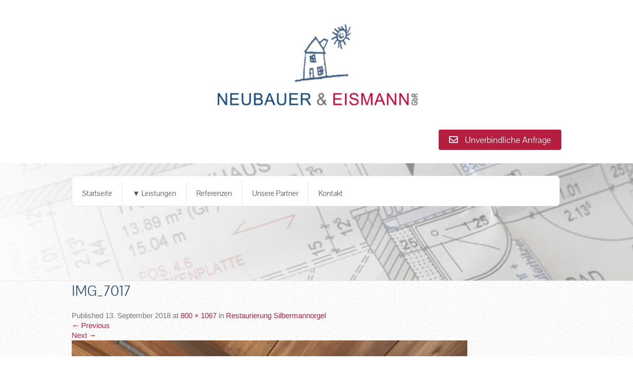

--- FILE ---
content_type: text/html; charset=UTF-8
request_url: https://neubauer-eismann.de/ugml_cpt/restaurierung-silbermannorgel/img_7017/
body_size: 15183
content:
<!DOCTYPE html>
<html lang="de">
<head>
<meta charset="UTF-8">
<meta name="viewport" content="width=device-width, initial-scale=1">
<link rel="profile" href="http://gmpg.org/xfn/11">
<link rel="pingback" href="https://neubauer-eismann.de/xmlrpc.php">
<!--[if lt IE 9]>
<script type="text/javascript" src="https://neubauer-eismann.de/wp-content/themes/skt_exceptiona/js/html5.js"></script>
<link rel="stylesheet" href="https://neubauer-eismann.de/wp-content/themes/skt_exceptiona/css/ie.css" type="text/css" media="all" />
<![endif]-->
<meta name='robots' content='index, follow, max-image-preview:large, max-snippet:-1, max-video-preview:-1' />
	<style>img:is([sizes="auto" i], [sizes^="auto," i]) { contain-intrinsic-size: 3000px 1500px }</style>
	
	<!-- This site is optimized with the Yoast SEO plugin v25.0 - https://yoast.com/wordpress/plugins/seo/ -->
	<title>IMG_7017 - Neubauer &amp; Eismann GbR</title>
	<link rel="canonical" href="https://neubauer-eismann.de/ugml_cpt/restaurierung-silbermannorgel/img_7017/" />
	<meta property="og:locale" content="de_DE" />
	<meta property="og:type" content="article" />
	<meta property="og:title" content="IMG_7017 - Neubauer &amp; Eismann GbR" />
	<meta property="og:url" content="https://neubauer-eismann.de/ugml_cpt/restaurierung-silbermannorgel/img_7017/" />
	<meta property="og:site_name" content="Neubauer &amp; Eismann GbR" />
	<meta property="og:image" content="https://neubauer-eismann.de/ugml_cpt/restaurierung-silbermannorgel/img_7017" />
	<meta property="og:image:width" content="800" />
	<meta property="og:image:height" content="1067" />
	<meta property="og:image:type" content="image/jpeg" />
	<meta name="twitter:card" content="summary_large_image" />
	<script type="application/ld+json" class="yoast-schema-graph">{"@context":"https://schema.org","@graph":[{"@type":"WebPage","@id":"https://neubauer-eismann.de/ugml_cpt/restaurierung-silbermannorgel/img_7017/","url":"https://neubauer-eismann.de/ugml_cpt/restaurierung-silbermannorgel/img_7017/","name":"IMG_7017 - Neubauer &amp; Eismann GbR","isPartOf":{"@id":"https://neubauer-eismann.de/#website"},"primaryImageOfPage":{"@id":"https://neubauer-eismann.de/ugml_cpt/restaurierung-silbermannorgel/img_7017/#primaryimage"},"image":{"@id":"https://neubauer-eismann.de/ugml_cpt/restaurierung-silbermannorgel/img_7017/#primaryimage"},"thumbnailUrl":"https://neubauer-eismann.de/wp-content/uploads/2017/12/IMG_7017.jpg","datePublished":"2018-09-13T09:42:36+00:00","breadcrumb":{"@id":"https://neubauer-eismann.de/ugml_cpt/restaurierung-silbermannorgel/img_7017/#breadcrumb"},"inLanguage":"de","potentialAction":[{"@type":"ReadAction","target":["https://neubauer-eismann.de/ugml_cpt/restaurierung-silbermannorgel/img_7017/"]}]},{"@type":"ImageObject","inLanguage":"de","@id":"https://neubauer-eismann.de/ugml_cpt/restaurierung-silbermannorgel/img_7017/#primaryimage","url":"https://neubauer-eismann.de/wp-content/uploads/2017/12/IMG_7017.jpg","contentUrl":"https://neubauer-eismann.de/wp-content/uploads/2017/12/IMG_7017.jpg","width":800,"height":1067},{"@type":"BreadcrumbList","@id":"https://neubauer-eismann.de/ugml_cpt/restaurierung-silbermannorgel/img_7017/#breadcrumb","itemListElement":[{"@type":"ListItem","position":1,"name":"Startseite","item":"https://neubauer-eismann.de/"},{"@type":"ListItem","position":2,"name":"Restaurierung Silbermannorgel","item":"https://neubauer-eismann.de/ugml_cpt/restaurierung-silbermannorgel/"},{"@type":"ListItem","position":3,"name":"IMG_7017"}]},{"@type":"WebSite","@id":"https://neubauer-eismann.de/#website","url":"https://neubauer-eismann.de/","name":"Neubauer &amp; Eismann GbR","description":"","publisher":{"@id":"https://neubauer-eismann.de/#organization"},"potentialAction":[{"@type":"SearchAction","target":{"@type":"EntryPoint","urlTemplate":"https://neubauer-eismann.de/?s={search_term_string}"},"query-input":{"@type":"PropertyValueSpecification","valueRequired":true,"valueName":"search_term_string"}}],"inLanguage":"de"},{"@type":"Organization","@id":"https://neubauer-eismann.de/#organization","name":"Neubauer & Eismann GbR","url":"https://neubauer-eismann.de/","logo":{"@type":"ImageObject","inLanguage":"de","@id":"https://neubauer-eismann.de/#/schema/logo/image/","url":"https://neubauer-eismann.de/wp-content/uploads/2018/01/Logo_blau.png","contentUrl":"https://neubauer-eismann.de/wp-content/uploads/2018/01/Logo_blau.png","width":400,"height":200,"caption":"Neubauer & Eismann GbR"},"image":{"@id":"https://neubauer-eismann.de/#/schema/logo/image/"}}]}</script>
	<!-- / Yoast SEO plugin. -->



<link rel='dns-prefetch' href='//use.fontawesome.com' />
<link rel="alternate" type="application/rss+xml" title="Neubauer &amp; Eismann GbR &raquo; Feed" href="https://neubauer-eismann.de/feed/" />
<link rel="alternate" type="application/rss+xml" title="Neubauer &amp; Eismann GbR &raquo; Kommentar-Feed" href="https://neubauer-eismann.de/comments/feed/" />
<link rel="alternate" type="application/rss+xml" title="Neubauer &amp; Eismann GbR &raquo; IMG_7017-Kommentar-Feed" href="https://neubauer-eismann.de/ugml_cpt/restaurierung-silbermannorgel/img_7017/#main/feed/" />
<script type="text/javascript">
/* <![CDATA[ */
window._wpemojiSettings = {"baseUrl":"https:\/\/s.w.org\/images\/core\/emoji\/16.0.1\/72x72\/","ext":".png","svgUrl":"https:\/\/s.w.org\/images\/core\/emoji\/16.0.1\/svg\/","svgExt":".svg","source":{"concatemoji":"https:\/\/neubauer-eismann.de\/wp-includes\/js\/wp-emoji-release.min.js?ver=6.8.3"}};
/*! This file is auto-generated */
!function(s,n){var o,i,e;function c(e){try{var t={supportTests:e,timestamp:(new Date).valueOf()};sessionStorage.setItem(o,JSON.stringify(t))}catch(e){}}function p(e,t,n){e.clearRect(0,0,e.canvas.width,e.canvas.height),e.fillText(t,0,0);var t=new Uint32Array(e.getImageData(0,0,e.canvas.width,e.canvas.height).data),a=(e.clearRect(0,0,e.canvas.width,e.canvas.height),e.fillText(n,0,0),new Uint32Array(e.getImageData(0,0,e.canvas.width,e.canvas.height).data));return t.every(function(e,t){return e===a[t]})}function u(e,t){e.clearRect(0,0,e.canvas.width,e.canvas.height),e.fillText(t,0,0);for(var n=e.getImageData(16,16,1,1),a=0;a<n.data.length;a++)if(0!==n.data[a])return!1;return!0}function f(e,t,n,a){switch(t){case"flag":return n(e,"\ud83c\udff3\ufe0f\u200d\u26a7\ufe0f","\ud83c\udff3\ufe0f\u200b\u26a7\ufe0f")?!1:!n(e,"\ud83c\udde8\ud83c\uddf6","\ud83c\udde8\u200b\ud83c\uddf6")&&!n(e,"\ud83c\udff4\udb40\udc67\udb40\udc62\udb40\udc65\udb40\udc6e\udb40\udc67\udb40\udc7f","\ud83c\udff4\u200b\udb40\udc67\u200b\udb40\udc62\u200b\udb40\udc65\u200b\udb40\udc6e\u200b\udb40\udc67\u200b\udb40\udc7f");case"emoji":return!a(e,"\ud83e\udedf")}return!1}function g(e,t,n,a){var r="undefined"!=typeof WorkerGlobalScope&&self instanceof WorkerGlobalScope?new OffscreenCanvas(300,150):s.createElement("canvas"),o=r.getContext("2d",{willReadFrequently:!0}),i=(o.textBaseline="top",o.font="600 32px Arial",{});return e.forEach(function(e){i[e]=t(o,e,n,a)}),i}function t(e){var t=s.createElement("script");t.src=e,t.defer=!0,s.head.appendChild(t)}"undefined"!=typeof Promise&&(o="wpEmojiSettingsSupports",i=["flag","emoji"],n.supports={everything:!0,everythingExceptFlag:!0},e=new Promise(function(e){s.addEventListener("DOMContentLoaded",e,{once:!0})}),new Promise(function(t){var n=function(){try{var e=JSON.parse(sessionStorage.getItem(o));if("object"==typeof e&&"number"==typeof e.timestamp&&(new Date).valueOf()<e.timestamp+604800&&"object"==typeof e.supportTests)return e.supportTests}catch(e){}return null}();if(!n){if("undefined"!=typeof Worker&&"undefined"!=typeof OffscreenCanvas&&"undefined"!=typeof URL&&URL.createObjectURL&&"undefined"!=typeof Blob)try{var e="postMessage("+g.toString()+"("+[JSON.stringify(i),f.toString(),p.toString(),u.toString()].join(",")+"));",a=new Blob([e],{type:"text/javascript"}),r=new Worker(URL.createObjectURL(a),{name:"wpTestEmojiSupports"});return void(r.onmessage=function(e){c(n=e.data),r.terminate(),t(n)})}catch(e){}c(n=g(i,f,p,u))}t(n)}).then(function(e){for(var t in e)n.supports[t]=e[t],n.supports.everything=n.supports.everything&&n.supports[t],"flag"!==t&&(n.supports.everythingExceptFlag=n.supports.everythingExceptFlag&&n.supports[t]);n.supports.everythingExceptFlag=n.supports.everythingExceptFlag&&!n.supports.flag,n.DOMReady=!1,n.readyCallback=function(){n.DOMReady=!0}}).then(function(){return e}).then(function(){var e;n.supports.everything||(n.readyCallback(),(e=n.source||{}).concatemoji?t(e.concatemoji):e.wpemoji&&e.twemoji&&(t(e.twemoji),t(e.wpemoji)))}))}((window,document),window._wpemojiSettings);
/* ]]> */
</script>
<style id='wp-emoji-styles-inline-css' type='text/css'>

	img.wp-smiley, img.emoji {
		display: inline !important;
		border: none !important;
		box-shadow: none !important;
		height: 1em !important;
		width: 1em !important;
		margin: 0 0.07em !important;
		vertical-align: -0.1em !important;
		background: none !important;
		padding: 0 !important;
	}
</style>
<link rel='stylesheet' id='wp-block-library-css' href='https://neubauer-eismann.de/wp-includes/css/dist/block-library/style.min.css?ver=6.8.3' type='text/css' media='all' />
<style id='classic-theme-styles-inline-css' type='text/css'>
/*! This file is auto-generated */
.wp-block-button__link{color:#fff;background-color:#32373c;border-radius:9999px;box-shadow:none;text-decoration:none;padding:calc(.667em + 2px) calc(1.333em + 2px);font-size:1.125em}.wp-block-file__button{background:#32373c;color:#fff;text-decoration:none}
</style>
<style id='global-styles-inline-css' type='text/css'>
:root{--wp--preset--aspect-ratio--square: 1;--wp--preset--aspect-ratio--4-3: 4/3;--wp--preset--aspect-ratio--3-4: 3/4;--wp--preset--aspect-ratio--3-2: 3/2;--wp--preset--aspect-ratio--2-3: 2/3;--wp--preset--aspect-ratio--16-9: 16/9;--wp--preset--aspect-ratio--9-16: 9/16;--wp--preset--color--black: #000000;--wp--preset--color--cyan-bluish-gray: #abb8c3;--wp--preset--color--white: #ffffff;--wp--preset--color--pale-pink: #f78da7;--wp--preset--color--vivid-red: #cf2e2e;--wp--preset--color--luminous-vivid-orange: #ff6900;--wp--preset--color--luminous-vivid-amber: #fcb900;--wp--preset--color--light-green-cyan: #7bdcb5;--wp--preset--color--vivid-green-cyan: #00d084;--wp--preset--color--pale-cyan-blue: #8ed1fc;--wp--preset--color--vivid-cyan-blue: #0693e3;--wp--preset--color--vivid-purple: #9b51e0;--wp--preset--gradient--vivid-cyan-blue-to-vivid-purple: linear-gradient(135deg,rgba(6,147,227,1) 0%,rgb(155,81,224) 100%);--wp--preset--gradient--light-green-cyan-to-vivid-green-cyan: linear-gradient(135deg,rgb(122,220,180) 0%,rgb(0,208,130) 100%);--wp--preset--gradient--luminous-vivid-amber-to-luminous-vivid-orange: linear-gradient(135deg,rgba(252,185,0,1) 0%,rgba(255,105,0,1) 100%);--wp--preset--gradient--luminous-vivid-orange-to-vivid-red: linear-gradient(135deg,rgba(255,105,0,1) 0%,rgb(207,46,46) 100%);--wp--preset--gradient--very-light-gray-to-cyan-bluish-gray: linear-gradient(135deg,rgb(238,238,238) 0%,rgb(169,184,195) 100%);--wp--preset--gradient--cool-to-warm-spectrum: linear-gradient(135deg,rgb(74,234,220) 0%,rgb(151,120,209) 20%,rgb(207,42,186) 40%,rgb(238,44,130) 60%,rgb(251,105,98) 80%,rgb(254,248,76) 100%);--wp--preset--gradient--blush-light-purple: linear-gradient(135deg,rgb(255,206,236) 0%,rgb(152,150,240) 100%);--wp--preset--gradient--blush-bordeaux: linear-gradient(135deg,rgb(254,205,165) 0%,rgb(254,45,45) 50%,rgb(107,0,62) 100%);--wp--preset--gradient--luminous-dusk: linear-gradient(135deg,rgb(255,203,112) 0%,rgb(199,81,192) 50%,rgb(65,88,208) 100%);--wp--preset--gradient--pale-ocean: linear-gradient(135deg,rgb(255,245,203) 0%,rgb(182,227,212) 50%,rgb(51,167,181) 100%);--wp--preset--gradient--electric-grass: linear-gradient(135deg,rgb(202,248,128) 0%,rgb(113,206,126) 100%);--wp--preset--gradient--midnight: linear-gradient(135deg,rgb(2,3,129) 0%,rgb(40,116,252) 100%);--wp--preset--font-size--small: 13px;--wp--preset--font-size--medium: 20px;--wp--preset--font-size--large: 36px;--wp--preset--font-size--x-large: 42px;--wp--preset--spacing--20: 0.44rem;--wp--preset--spacing--30: 0.67rem;--wp--preset--spacing--40: 1rem;--wp--preset--spacing--50: 1.5rem;--wp--preset--spacing--60: 2.25rem;--wp--preset--spacing--70: 3.38rem;--wp--preset--spacing--80: 5.06rem;--wp--preset--shadow--natural: 6px 6px 9px rgba(0, 0, 0, 0.2);--wp--preset--shadow--deep: 12px 12px 50px rgba(0, 0, 0, 0.4);--wp--preset--shadow--sharp: 6px 6px 0px rgba(0, 0, 0, 0.2);--wp--preset--shadow--outlined: 6px 6px 0px -3px rgba(255, 255, 255, 1), 6px 6px rgba(0, 0, 0, 1);--wp--preset--shadow--crisp: 6px 6px 0px rgba(0, 0, 0, 1);}:where(.is-layout-flex){gap: 0.5em;}:where(.is-layout-grid){gap: 0.5em;}body .is-layout-flex{display: flex;}.is-layout-flex{flex-wrap: wrap;align-items: center;}.is-layout-flex > :is(*, div){margin: 0;}body .is-layout-grid{display: grid;}.is-layout-grid > :is(*, div){margin: 0;}:where(.wp-block-columns.is-layout-flex){gap: 2em;}:where(.wp-block-columns.is-layout-grid){gap: 2em;}:where(.wp-block-post-template.is-layout-flex){gap: 1.25em;}:where(.wp-block-post-template.is-layout-grid){gap: 1.25em;}.has-black-color{color: var(--wp--preset--color--black) !important;}.has-cyan-bluish-gray-color{color: var(--wp--preset--color--cyan-bluish-gray) !important;}.has-white-color{color: var(--wp--preset--color--white) !important;}.has-pale-pink-color{color: var(--wp--preset--color--pale-pink) !important;}.has-vivid-red-color{color: var(--wp--preset--color--vivid-red) !important;}.has-luminous-vivid-orange-color{color: var(--wp--preset--color--luminous-vivid-orange) !important;}.has-luminous-vivid-amber-color{color: var(--wp--preset--color--luminous-vivid-amber) !important;}.has-light-green-cyan-color{color: var(--wp--preset--color--light-green-cyan) !important;}.has-vivid-green-cyan-color{color: var(--wp--preset--color--vivid-green-cyan) !important;}.has-pale-cyan-blue-color{color: var(--wp--preset--color--pale-cyan-blue) !important;}.has-vivid-cyan-blue-color{color: var(--wp--preset--color--vivid-cyan-blue) !important;}.has-vivid-purple-color{color: var(--wp--preset--color--vivid-purple) !important;}.has-black-background-color{background-color: var(--wp--preset--color--black) !important;}.has-cyan-bluish-gray-background-color{background-color: var(--wp--preset--color--cyan-bluish-gray) !important;}.has-white-background-color{background-color: var(--wp--preset--color--white) !important;}.has-pale-pink-background-color{background-color: var(--wp--preset--color--pale-pink) !important;}.has-vivid-red-background-color{background-color: var(--wp--preset--color--vivid-red) !important;}.has-luminous-vivid-orange-background-color{background-color: var(--wp--preset--color--luminous-vivid-orange) !important;}.has-luminous-vivid-amber-background-color{background-color: var(--wp--preset--color--luminous-vivid-amber) !important;}.has-light-green-cyan-background-color{background-color: var(--wp--preset--color--light-green-cyan) !important;}.has-vivid-green-cyan-background-color{background-color: var(--wp--preset--color--vivid-green-cyan) !important;}.has-pale-cyan-blue-background-color{background-color: var(--wp--preset--color--pale-cyan-blue) !important;}.has-vivid-cyan-blue-background-color{background-color: var(--wp--preset--color--vivid-cyan-blue) !important;}.has-vivid-purple-background-color{background-color: var(--wp--preset--color--vivid-purple) !important;}.has-black-border-color{border-color: var(--wp--preset--color--black) !important;}.has-cyan-bluish-gray-border-color{border-color: var(--wp--preset--color--cyan-bluish-gray) !important;}.has-white-border-color{border-color: var(--wp--preset--color--white) !important;}.has-pale-pink-border-color{border-color: var(--wp--preset--color--pale-pink) !important;}.has-vivid-red-border-color{border-color: var(--wp--preset--color--vivid-red) !important;}.has-luminous-vivid-orange-border-color{border-color: var(--wp--preset--color--luminous-vivid-orange) !important;}.has-luminous-vivid-amber-border-color{border-color: var(--wp--preset--color--luminous-vivid-amber) !important;}.has-light-green-cyan-border-color{border-color: var(--wp--preset--color--light-green-cyan) !important;}.has-vivid-green-cyan-border-color{border-color: var(--wp--preset--color--vivid-green-cyan) !important;}.has-pale-cyan-blue-border-color{border-color: var(--wp--preset--color--pale-cyan-blue) !important;}.has-vivid-cyan-blue-border-color{border-color: var(--wp--preset--color--vivid-cyan-blue) !important;}.has-vivid-purple-border-color{border-color: var(--wp--preset--color--vivid-purple) !important;}.has-vivid-cyan-blue-to-vivid-purple-gradient-background{background: var(--wp--preset--gradient--vivid-cyan-blue-to-vivid-purple) !important;}.has-light-green-cyan-to-vivid-green-cyan-gradient-background{background: var(--wp--preset--gradient--light-green-cyan-to-vivid-green-cyan) !important;}.has-luminous-vivid-amber-to-luminous-vivid-orange-gradient-background{background: var(--wp--preset--gradient--luminous-vivid-amber-to-luminous-vivid-orange) !important;}.has-luminous-vivid-orange-to-vivid-red-gradient-background{background: var(--wp--preset--gradient--luminous-vivid-orange-to-vivid-red) !important;}.has-very-light-gray-to-cyan-bluish-gray-gradient-background{background: var(--wp--preset--gradient--very-light-gray-to-cyan-bluish-gray) !important;}.has-cool-to-warm-spectrum-gradient-background{background: var(--wp--preset--gradient--cool-to-warm-spectrum) !important;}.has-blush-light-purple-gradient-background{background: var(--wp--preset--gradient--blush-light-purple) !important;}.has-blush-bordeaux-gradient-background{background: var(--wp--preset--gradient--blush-bordeaux) !important;}.has-luminous-dusk-gradient-background{background: var(--wp--preset--gradient--luminous-dusk) !important;}.has-pale-ocean-gradient-background{background: var(--wp--preset--gradient--pale-ocean) !important;}.has-electric-grass-gradient-background{background: var(--wp--preset--gradient--electric-grass) !important;}.has-midnight-gradient-background{background: var(--wp--preset--gradient--midnight) !important;}.has-small-font-size{font-size: var(--wp--preset--font-size--small) !important;}.has-medium-font-size{font-size: var(--wp--preset--font-size--medium) !important;}.has-large-font-size{font-size: var(--wp--preset--font-size--large) !important;}.has-x-large-font-size{font-size: var(--wp--preset--font-size--x-large) !important;}
:where(.wp-block-post-template.is-layout-flex){gap: 1.25em;}:where(.wp-block-post-template.is-layout-grid){gap: 1.25em;}
:where(.wp-block-columns.is-layout-flex){gap: 2em;}:where(.wp-block-columns.is-layout-grid){gap: 2em;}
:root :where(.wp-block-pullquote){font-size: 1.5em;line-height: 1.6;}
</style>
<link rel='stylesheet' id='contact-form-7-css' href='https://neubauer-eismann.de/wp-content/plugins/contact-form-7/includes/css/styles.css?ver=6.0.6' type='text/css' media='all' />
<link rel='stylesheet' id='font-awesome-css' href='https://neubauer-eismann.de/wp-content/plugins/smooth-scroll-up/css/font-awesome.min.css?ver=4.6.3' type='text/css' media='all' />
<link rel='stylesheet' id='scrollup-css-css' href='https://neubauer-eismann.de/wp-content/plugins/smooth-scroll-up/css/scrollup.css?ver=6.8.3' type='text/css' media='all' />
<link rel='stylesheet' id='UGML-global-css-css' href='https://neubauer-eismann.de/wp-content/plugins/ultimate-gallery-master/css/global.css?ver=6.8.3' type='text/css' media='all' />
<link rel='stylesheet' id='cmplz-general-css' href='https://neubauer-eismann.de/wp-content/plugins/complianz-gdpr/assets/css/cookieblocker.min.css?ver=1747041891' type='text/css' media='all' />
<link rel='stylesheet' id='skt_exceptiona-gfonts-roboto-css' href='//neubauer-eismann.de/wp-content/uploads/omgf/skt_exceptiona-gfonts-roboto/skt_exceptiona-gfonts-roboto.css?ver=1667827712' type='text/css' media='all' />
<link rel='stylesheet' id='skt_exceptiona-gfonts-pontano-Sans-css' href='//neubauer-eismann.de/wp-content/uploads/omgf/skt_exceptiona-gfonts-pontano-sans/skt_exceptiona-gfonts-pontano-sans.css?ver=1667827712' type='text/css' media='all' />
<link rel='stylesheet' id='skt_exceptiona-gfonts-doppio-one-css' href='//neubauer-eismann.de/wp-content/uploads/omgf/skt_exceptiona-gfonts-doppio-one/skt_exceptiona-gfonts-doppio-one.css?ver=1667827712' type='text/css' media='all' />
<link rel='stylesheet' id='skt_exceptiona-gfonts-cabin-css' href='//neubauer-eismann.de/wp-content/uploads/omgf/skt_exceptiona-gfonts-cabin/skt_exceptiona-gfonts-cabin.css?ver=1667827712' type='text/css' media='all' />
<link rel='stylesheet' id='skt_exceptiona-gfonts-body-css' href='//neubauer-eismann.de/wp-content/uploads/omgf/skt_exceptiona-gfonts-body/skt_exceptiona-gfonts-body.css?ver=1667827712' type='text/css' media='all' />
<link rel='stylesheet' id='skt_exceptiona-gfonts-nav-css' href='//neubauer-eismann.de/wp-content/uploads/omgf/skt_exceptiona-gfonts-nav/skt_exceptiona-gfonts-nav.css?ver=1667827712' type='text/css' media='all' />
<link rel='stylesheet' id='skt_exceptiona-gfonts-heading-css' href='//neubauer-eismann.de/wp-content/uploads/omgf/skt_exceptiona-gfonts-heading/skt_exceptiona-gfonts-heading.css?ver=1667827712' type='text/css' media='all' />
<link rel='stylesheet' id='skt_exceptiona-gfonts-tagline-css' href='//neubauer-eismann.de/wp-content/uploads/omgf/skt_exceptiona-gfonts-tagline/skt_exceptiona-gfonts-tagline.css?ver=1667827712' type='text/css' media='all' />
<link rel='stylesheet' id='skt_exceptiona-gfonts-h1fontface-css' href='//neubauer-eismann.de/wp-content/uploads/omgf/skt_exceptiona-gfonts-h1fontface/skt_exceptiona-gfonts-h1fontface.css?ver=1667827712' type='text/css' media='all' />
<link rel='stylesheet' id='skt_exceptiona-gfonts-h2fontface-css' href='//neubauer-eismann.de/wp-content/uploads/omgf/skt_exceptiona-gfonts-h2fontface/skt_exceptiona-gfonts-h2fontface.css?ver=1667827712' type='text/css' media='all' />
<link rel='stylesheet' id='skt_exceptiona-gfonts-h3fontface-css' href='//neubauer-eismann.de/wp-content/uploads/omgf/skt_exceptiona-gfonts-h3fontface/skt_exceptiona-gfonts-h3fontface.css?ver=1667827712' type='text/css' media='all' />
<link rel='stylesheet' id='skt_exceptiona-gfonts-h4fontface-css' href='//neubauer-eismann.de/wp-content/uploads/omgf/skt_exceptiona-gfonts-h4fontface/skt_exceptiona-gfonts-h4fontface.css?ver=1667827712' type='text/css' media='all' />
<link rel='stylesheet' id='skt_exceptiona-gfonts-h5fontface-css' href='//neubauer-eismann.de/wp-content/uploads/omgf/skt_exceptiona-gfonts-h5fontface/skt_exceptiona-gfonts-h5fontface.css?ver=1667827712' type='text/css' media='all' />
<link rel='stylesheet' id='skt_exceptiona-gfonts-h6fontface-css' href='//neubauer-eismann.de/wp-content/uploads/omgf/skt_exceptiona-gfonts-h6fontface/skt_exceptiona-gfonts-h6fontface.css?ver=1667827712' type='text/css' media='all' />
<link rel='stylesheet' id='skt_exceptiona-gfonts-slidefontface-css' href='//neubauer-eismann.de/wp-content/uploads/omgf/skt_exceptiona-gfonts-slidefontface/skt_exceptiona-gfonts-slidefontface.css?ver=1667827712' type='text/css' media='all' />
<link rel='stylesheet' id='skt_exceptiona-gfonts-slidedescfontface-css' href='//neubauer-eismann.de/wp-content/uploads/omgf/skt_exceptiona-gfonts-slidedescfontface/skt_exceptiona-gfonts-slidedescfontface.css?ver=1667827712' type='text/css' media='all' />
<link rel='stylesheet' id='skt_exceptiona-basic-style-css' href='https://neubauer-eismann.de/wp-content/themes/skt_exceptiona/style.css?ver=6.8.3' type='text/css' media='all' />
<link rel='stylesheet' id='skt_exceptiona-editor-style-css' href='https://neubauer-eismann.de/wp-content/themes/skt_exceptiona/editor-style.css?ver=6.8.3' type='text/css' media='all' />
<link rel='stylesheet' id='skt_exceptiona-nivoslider-style-css' href='https://neubauer-eismann.de/wp-content/themes/skt_exceptiona/css/nivo-slider.css?ver=6.8.3' type='text/css' media='all' />
<link rel='stylesheet' id='skt_exceptiona-base-style-css' href='https://neubauer-eismann.de/wp-content/themes/skt_exceptiona/css/style_base.css?ver=6.8.3' type='text/css' media='all' />
<link rel='stylesheet' id='skt_exceptiona-bxslider-style-css' href='https://neubauer-eismann.de/wp-content/themes/skt_exceptiona/css/jquery.bxslider.css?ver=6.8.3' type='text/css' media='all' />
<link rel='stylesheet' id='skt_exceptiona-font-awesome-style-css' href='https://neubauer-eismann.de/wp-content/themes/skt_exceptiona/css/font-awesome.min.css?ver=6.8.3' type='text/css' media='all' />
<link rel='stylesheet' id='skt_exceptiona-responsive-style-css' href='https://neubauer-eismann.de/wp-content/themes/skt_exceptiona/css/theme-responsive.css?ver=6.8.3' type='text/css' media='all' />
<link rel='stylesheet' id='bfa-font-awesome-css' href='https://use.fontawesome.com/releases/v5.15.4/css/all.css?ver=2.0.3' type='text/css' media='all' />
<link rel='stylesheet' id='bfa-font-awesome-v4-shim-css' href='https://use.fontawesome.com/releases/v5.15.4/css/v4-shims.css?ver=2.0.3' type='text/css' media='all' />
<style id='bfa-font-awesome-v4-shim-inline-css' type='text/css'>

			@font-face {
				font-family: 'FontAwesome';
				src: url('https://use.fontawesome.com/releases/v5.15.4/webfonts/fa-brands-400.eot'),
				url('https://use.fontawesome.com/releases/v5.15.4/webfonts/fa-brands-400.eot?#iefix') format('embedded-opentype'),
				url('https://use.fontawesome.com/releases/v5.15.4/webfonts/fa-brands-400.woff2') format('woff2'),
				url('https://use.fontawesome.com/releases/v5.15.4/webfonts/fa-brands-400.woff') format('woff'),
				url('https://use.fontawesome.com/releases/v5.15.4/webfonts/fa-brands-400.ttf') format('truetype'),
				url('https://use.fontawesome.com/releases/v5.15.4/webfonts/fa-brands-400.svg#fontawesome') format('svg');
			}

			@font-face {
				font-family: 'FontAwesome';
				src: url('https://use.fontawesome.com/releases/v5.15.4/webfonts/fa-solid-900.eot'),
				url('https://use.fontawesome.com/releases/v5.15.4/webfonts/fa-solid-900.eot?#iefix') format('embedded-opentype'),
				url('https://use.fontawesome.com/releases/v5.15.4/webfonts/fa-solid-900.woff2') format('woff2'),
				url('https://use.fontawesome.com/releases/v5.15.4/webfonts/fa-solid-900.woff') format('woff'),
				url('https://use.fontawesome.com/releases/v5.15.4/webfonts/fa-solid-900.ttf') format('truetype'),
				url('https://use.fontawesome.com/releases/v5.15.4/webfonts/fa-solid-900.svg#fontawesome') format('svg');
			}

			@font-face {
				font-family: 'FontAwesome';
				src: url('https://use.fontawesome.com/releases/v5.15.4/webfonts/fa-regular-400.eot'),
				url('https://use.fontawesome.com/releases/v5.15.4/webfonts/fa-regular-400.eot?#iefix') format('embedded-opentype'),
				url('https://use.fontawesome.com/releases/v5.15.4/webfonts/fa-regular-400.woff2') format('woff2'),
				url('https://use.fontawesome.com/releases/v5.15.4/webfonts/fa-regular-400.woff') format('woff'),
				url('https://use.fontawesome.com/releases/v5.15.4/webfonts/fa-regular-400.ttf') format('truetype'),
				url('https://use.fontawesome.com/releases/v5.15.4/webfonts/fa-regular-400.svg#fontawesome') format('svg');
				unicode-range: U+F004-F005,U+F007,U+F017,U+F022,U+F024,U+F02E,U+F03E,U+F044,U+F057-F059,U+F06E,U+F070,U+F075,U+F07B-F07C,U+F080,U+F086,U+F089,U+F094,U+F09D,U+F0A0,U+F0A4-F0A7,U+F0C5,U+F0C7-F0C8,U+F0E0,U+F0EB,U+F0F3,U+F0F8,U+F0FE,U+F111,U+F118-F11A,U+F11C,U+F133,U+F144,U+F146,U+F14A,U+F14D-F14E,U+F150-F152,U+F15B-F15C,U+F164-F165,U+F185-F186,U+F191-F192,U+F1AD,U+F1C1-F1C9,U+F1CD,U+F1D8,U+F1E3,U+F1EA,U+F1F6,U+F1F9,U+F20A,U+F247-F249,U+F24D,U+F254-F25B,U+F25D,U+F267,U+F271-F274,U+F279,U+F28B,U+F28D,U+F2B5-F2B6,U+F2B9,U+F2BB,U+F2BD,U+F2C1-F2C2,U+F2D0,U+F2D2,U+F2DC,U+F2ED,U+F328,U+F358-F35B,U+F3A5,U+F3D1,U+F410,U+F4AD;
			}
		
</style>
<script type="text/javascript" async src="https://neubauer-eismann.de/wp-content/plugins/burst-statistics/helpers/timeme/timeme.min.js?ver=1.8.0.1" id="burst-timeme-js"></script>
<script type="text/javascript" src="https://neubauer-eismann.de/wp-includes/js/dist/hooks.min.js?ver=4d63a3d491d11ffd8ac6" id="wp-hooks-js"></script>
<script type="text/javascript" src="https://neubauer-eismann.de/wp-includes/js/dist/i18n.min.js?ver=5e580eb46a90c2b997e6" id="wp-i18n-js"></script>
<script type="text/javascript" id="wp-i18n-js-after">
/* <![CDATA[ */
wp.i18n.setLocaleData( { 'text direction\u0004ltr': [ 'ltr' ] } );
/* ]]> */
</script>
<script type="text/javascript" src="https://neubauer-eismann.de/wp-includes/js/dist/vendor/wp-polyfill.min.js?ver=3.15.0" id="wp-polyfill-js"></script>
<script type="text/javascript" src="https://neubauer-eismann.de/wp-includes/js/dist/url.min.js?ver=c2964167dfe2477c14ea" id="wp-url-js"></script>
<script type="text/javascript" id="wp-api-fetch-js-translations">
/* <![CDATA[ */
( function( domain, translations ) {
	var localeData = translations.locale_data[ domain ] || translations.locale_data.messages;
	localeData[""].domain = domain;
	wp.i18n.setLocaleData( localeData, domain );
} )( "default", {"translation-revision-date":"2026-01-20 17:39:02+0000","generator":"GlotPress\/4.0.3","domain":"messages","locale_data":{"messages":{"":{"domain":"messages","plural-forms":"nplurals=2; plural=n != 1;","lang":"de"},"An unknown error occurred.":["Ein unbekannter Fehler ist aufgetreten."],"The response is not a valid JSON response.":["Die Antwort ist keine g\u00fcltige JSON-Antwort."],"Media upload failed. If this is a photo or a large image, please scale it down and try again.":["Das Hochladen der Mediendatei ist fehlgeschlagen. Wenn es sich um ein Foto oder ein gro\u00dfes Bild handelt, verkleinere es bitte und versuche es erneut."],"You are probably offline.":["Du bist wahrscheinlich offline."]}},"comment":{"reference":"wp-includes\/js\/dist\/api-fetch.js"}} );
/* ]]> */
</script>
<script type="text/javascript" src="https://neubauer-eismann.de/wp-includes/js/dist/api-fetch.min.js?ver=3623a576c78df404ff20" id="wp-api-fetch-js"></script>
<script type="text/javascript" id="wp-api-fetch-js-after">
/* <![CDATA[ */
wp.apiFetch.use( wp.apiFetch.createRootURLMiddleware( "https://neubauer-eismann.de/wp-json/" ) );
wp.apiFetch.nonceMiddleware = wp.apiFetch.createNonceMiddleware( "07d198a9a8" );
wp.apiFetch.use( wp.apiFetch.nonceMiddleware );
wp.apiFetch.use( wp.apiFetch.mediaUploadMiddleware );
wp.apiFetch.nonceEndpoint = "https://neubauer-eismann.de/wp-admin/admin-ajax.php?action=rest-nonce";
/* ]]> */
</script>
<script type="text/javascript" id="burst-js-extra">
/* <![CDATA[ */
var burst = {"tracking":{"isInitialHit":true,"lastUpdateTimestamp":0,"beacon_url":"https:\/\/neubauer-eismann.de\/wp-content\/plugins\/burst-statistics\/endpoint.php"},"options":{"cookieless":0,"pageUrl":"https:\/\/neubauer-eismann.de\/ugml_cpt\/restaurierung-silbermannorgel\/img_7017\/#main","beacon_enabled":0,"do_not_track":0,"enable_turbo_mode":0,"track_url_change":0,"cookie_retention_days":30},"goals":{"completed":[],"scriptUrl":"https:\/\/neubauer-eismann.de\/wp-content\/plugins\/burst-statistics\/\/assets\/js\/build\/burst-goals.js?v=1.8.0.1","active":[]},"cache":{"uid":null,"fingerprint":null,"isUserAgent":null,"isDoNotTrack":null,"useCookies":null}};
/* ]]> */
</script>
<script type="text/javascript" async src="https://neubauer-eismann.de/wp-content/plugins/burst-statistics/assets/js/build/burst.min.js?ver=1.8.0.1" id="burst-js"></script>
<script type="text/javascript" src="https://neubauer-eismann.de/wp-includes/js/jquery/jquery.min.js?ver=3.7.1" id="jquery-core-js"></script>
<script type="text/javascript" src="https://neubauer-eismann.de/wp-includes/js/jquery/jquery-migrate.min.js?ver=3.4.1" id="jquery-migrate-js"></script>
<script type="text/javascript" src="https://neubauer-eismann.de/wp-content/themes/skt_exceptiona/js/jquery.nivo.slider.js?ver=6.8.3" id="skt_exceptiona-nivo-script-js"></script>
<script type="text/javascript" src="https://neubauer-eismann.de/wp-content/themes/skt_exceptiona/js/custom.js?ver=6.8.3" id="skt_exceptiona-custom_js-js"></script>
<script type="text/javascript" src="https://neubauer-eismann.de/wp-content/themes/skt_exceptiona/js/jquery.bxslider.min.js?ver=6.8.3" id="skt_exceptiona_bxslider-js"></script>
<link rel="https://api.w.org/" href="https://neubauer-eismann.de/wp-json/" /><link rel="alternate" title="JSON" type="application/json" href="https://neubauer-eismann.de/wp-json/wp/v2/media/477" /><link rel="EditURI" type="application/rsd+xml" title="RSD" href="https://neubauer-eismann.de/xmlrpc.php?rsd" />

<link rel='shortlink' href='https://neubauer-eismann.de/?p=477' />
<link rel="alternate" title="oEmbed (JSON)" type="application/json+oembed" href="https://neubauer-eismann.de/wp-json/oembed/1.0/embed?url=https%3A%2F%2Fneubauer-eismann.de%2Fugml_cpt%2Frestaurierung-silbermannorgel%2Fimg_7017%2F%23main" />
<link rel="alternate" title="oEmbed (XML)" type="text/xml+oembed" href="https://neubauer-eismann.de/wp-json/oembed/1.0/embed?url=https%3A%2F%2Fneubauer-eismann.de%2Fugml_cpt%2Frestaurierung-silbermannorgel%2Fimg_7017%2F%23main&#038;format=xml" />
			<style>.cmplz-hidden {
					display: none !important;
				}</style><style>.header_slider_bg {
background-size: cover;
}
.teammember-content p { display: none;
}
/*Bild Unterseite*/

.innerbanner .container {
    height: 100px;
}
.section-teammember { text-align:center;}
.teammember-list { float:none !important; display:inline-block;}
.newsbox { height:420px;
}
ul {
   padding-bottom: 20px;
}

li {
padding-top:10px;
}
.innerpage_wrapper section p {line-height: 26px;
}

.newsbox .descbox { display: none;
}
.newsbox {height: 272px; margin-bottom:0;
}

hr {
margin:10px 0;
}

.sidebar-area ul li:hover {
    background: url(images/list-arrow-hover.png) no-repeat left 10px;
    color: #174975;
}
h3 {
   line-height: 30px;
}
.newsbox .titlebox span {
        display: none;
}
.newsbox .titlebox {
border-bottom: 0px solid #eaebeb;
}
</style><style>body{font-family:Arimo; font-size:15px; color:#777777;}body{background-color:#ffffff;}.slide_more a, .mobile_nav a{background-color:#ffffff;}.header_navigation{background-color:#ffffff; border:1px solid#e6e6e6;}#nav ul li a{ border-right:1px solid#e6e6e6;}#nav{font-family:Pontano Sans;}#nav ul li a{font-size:15px; color:#515151;}#nav ul li a:hover, #nav ul li.current-menu-item a, #nav ul li.current-menu-ancestor a.parent{background-color:#ececec; color:#b61e3f;}#nav ul li ul li a{color:#515151 !important;}#nav ul li ul li a:hover{color:#b61e3f !important;}#nav ul li:hover > ul{background-color:#ffffff;}#nav ul li ul li a{border-top:1px solid#b61e3f;}#wrapOne{background-color:#ffffff;}h1{font-family:Pontano Sans; font-size:30px; color:#38597c; }h2, .title-404, .text-404{font-family:Pontano Sans; font-size:26px; color:#c03957;}h3{font-family:Pontano Sans; font-size:22px; color:#38597c;}h4{font-family:Pontano Sans; font-size:20px; color:#565656;}h5{font-family:Pontano Sans; font-size:18px; color:#313131;}h6{font-family:Roboto; font-size:17px; color:#5a5b5b;}.logo img{height:220px;}.logo h1{font-family:Doppio One; font-size:44px; color:#143a65;}.site-description{font-family:Pontano Sans; font-size:18px; color:#8a8a8a;}.mobile_nav a{border:1px solid #cccccc; background-color:#ffffff; }@media screen and (max-width: 980px){#nav ul{background-color: #ffffff;}}.header-contact a{background-color:#b61e3f; border:1px solid#b61e3f; color:#ffffff;}.header{background-color:#ffffff}#footer{background-color:#191919}#footer{font-size:12px; color:#a5a3a3;}a, .tm_client strong{color:#b61e3f;}.buy_theme h2 a, .search-form .search-submit, .sidebar-right .woocommerce-product-search input[type=submit]{background-color:#b61e3f;}a:hover{color:#000000;}.buy_theme h2 a:hover{background-color:#000000;}.contact_info h5{color:#123860;}.social-icons a{background-color:#2a2a2a; color:#ffffff;}.social-icons a:hover{background-color:#143a65; color:#ffffff;}.theme-default .nivo-controlNav a, .theme-default .nivo-directionNav a{background-color:#ffffff; border:1px solid#c7c6c6; }.theme-default .nivo-controlNav a.active, #commentform input#submit:hover{background-color:#143a65;}.nivo-caption h2{font-family:Pontano Sans; font-size:24px; color:#ffffff }.theme-default .nivo-controlNav a.active{ border:1px solid#666869; }.slide_info{background-color:#143a65; }.nivo-caption .view-all-btn a{background-color:#2a2a2a; color:#ffffff;}.nivo-caption .view-all-btn a:hover{background-color:#ffffff; color:#2a2a2a; }.nivo-caption p{font-family:Pontano Sans;  font-size:13px; color:#ffffff; }.header_slider_bg{background-color:#ffffff; border-color:#e6e9ea;  }.header_slider_bg{background-image: url(https://neubauer-eismann.de/wp-content/uploads/2017/10/HintergrundHeader.jpg);}.newsbox, .latest_posts .BlogPost, .bx-wrapper .testimonials-carousel-content, .testimonial-all{background-color:#ffffff; border:1px solid#dddcdc; }.sidebar-area ul li a{color:#3f3f3f; }.sidebar-area ul li a:hover{color:#b61e3f; }.teammember-list{background-color:#b61e3f; color:#ffffff;}.teammember-list, .teammember-content{ color:#ffffff;}.teammember-list .member-desination{color:#ffffff; }.teammember-list:hover h6{color:#ffffff; }.member-social-icon a{color:#8d8c8c; background:#ffffff; }.member-social-icon a:hover{color:#ffffff; background:#1c1c1c; }.woocommerce #respond input#submit, .woocommerce a.button, .woocommerce button.button, .woocommerce input.button, .woocommerce #respond input#submit.alt, .woocommerce a.button.alt, .woocommerce button.button.alt, .woocommerce input.button.alt, a.read-more, .view-all-btn a, .content-area .controls li:hover, .content-area .controls li.active, .pagination ul li span, .pagination ul li span.current, .pagination ul li:hover a, #commentform input#submit, .contact-form .cf_button, .wpcf7-form input[type=submit], .bx-wrapper .bx-controls-direction a, .latest_posts a.comment-count, a.added_to_cart, .pricing_table .tf a{background-color:#143a65; color:#ffffff; font-size:12px; }.teammember-list .read-more, .teammember-list .read-more:hover, .woocommerce #respond input#submit:hover, .woocommerce a.button:hover, .woocommerce button.button:hover, .woocommerce input.button:hover, .woocommerce #respond input#submit.alt:hover, .woocommerce a.button.alt:hover, .woocommerce button.button.alt:hover, .woocommerce input.button.alt:hover, a.read-more:hover, .content-area .controls li, .content-area .controls li, .pagination ul li a, .pagination ul li a, #commentform input#submit:hover, .contact-form .cf_button:hover, .wpcf7-form input[type=submit]:hover, .bx-wrapper .bx-controls-direction a:hover, .latest_posts a.comment-count, a.added_to_cart:hover, .pricing_table .tf a:hover, .view-all-btn a:hover, .teammember-list .teammember-list{background-color:#333333; color:#ffffff; font-size:12px; }#footer ul li a:hover, #footer ul li.current_page_item a{color:#ffffff;}#footer ul li a{color:#a5a3a3;}#footer a{color:#a5a3a3;}#footer a:hover{color:#ffffff;}.price_slider_wrapper .ui-widget-content{background-color:#cccccc !important;}.ui-slider .ui-slider-handle{background-color:#282828 !important;}.ui-slider .ui-slider-range{background-color:#174975 !important;}</style>	<style type="text/css">
		
	</style>
	<style type="text/css" id="custom-background-css">
body.custom-background { background-image: url("https://neubauer-eismann.de/wp-content/themes/skt_exceptiona/images/body_bg.jpg"); background-position: left top; background-size: auto; background-repeat: repeat; background-attachment: scroll; }
</style>
	<link rel="icon" href="https://neubauer-eismann.de/wp-content/uploads/2017/10/cropped-Favicon-32x32.png" sizes="32x32" />
<link rel="icon" href="https://neubauer-eismann.de/wp-content/uploads/2017/10/cropped-Favicon-192x192.png" sizes="192x192" />
<link rel="apple-touch-icon" href="https://neubauer-eismann.de/wp-content/uploads/2017/10/cropped-Favicon-180x180.png" />
<meta name="msapplication-TileImage" content="https://neubauer-eismann.de/wp-content/uploads/2017/10/cropped-Favicon-270x270.png" />
		<style type="text/css" id="wp-custom-css">
			/*
Füge deinen eigenen CSS-Code nach diesem Kommentar hinter dem abschließenden Schrägstrich ein. 

Klicke auf das Hilfe-Symbol oben, um mehr zu erfahren.
*/

/*CSS UNTER OPTIONEN BASICS EINTRAGEN*/

.blog-post a.read-more {
   display: none;
}

.blog-post .postmeta {
    display: none;
}		</style>
		</head>
<body class="attachment wp-singular attachment-template-default single single-attachment postid-477 attachmentid-477 attachment-jpeg custom-background wp-theme-skt_exceptiona">
    <div class="wrapper_main layout_wide">   
        <header class="header">
        	<div class="container"> 
              <div class="header-padding">   
                 <div class="header-contact-left">
                                     </div>
                 <div class="logo">
                   <a href="https://neubauer-eismann.de/">
                                                    <span class="line-left"><span class="line-right"><img src="https://neubauer-eismann.de/wp-content/uploads/2018/01/Logo_blau.png" /></span></span>
                                            </a>
                    <div class="site-description"></div> 
                </div>
                <div class="header-contact">
				    <a href="https://neubauer-eismann.de/kontakt/"><span class="fa fa-envelope-o fa-1x"></span> Unverbindliche Anfrage</a>                 </div>  
            <div class="clear"></div>                                   
            </div> <!-- .header-padding -->
                 <div class="clear"></div>                     
            </div>                
        </header>

<div class="header_slider_bg">
<div class="container"> 
<div class="header_navigation">                  
<div class="mobile_nav"><a href="#">Menu...</a></div>
  <nav id="nav">
      <ul id="menu-hauptmenue" class=""><li id="menu-item-28" class="menu-item menu-item-type-custom menu-item-object-custom menu-item-home menu-item-28"><a href="https://neubauer-eismann.de/">Startseite</a></li>
<li id="menu-item-27" class="menu-item menu-item-type-custom menu-item-object-custom menu-item-has-children menu-item-27"><a href="#">▼ Leistungen</a>
<ul class="sub-menu">
	<li id="menu-item-25" class="menu-item menu-item-type-post_type menu-item-object-page menu-item-25"><a href="https://neubauer-eismann.de/architektur/">Architektur</a></li>
	<li id="menu-item-26" class="menu-item menu-item-type-post_type menu-item-object-page menu-item-26"><a href="https://neubauer-eismann.de/wertermittlung/">Wertermittlung</a></li>
	<li id="menu-item-24" class="menu-item menu-item-type-post_type menu-item-object-page menu-item-24"><a href="https://neubauer-eismann.de/energieberatung/">Energieberatung</a></li>
	<li id="menu-item-23" class="menu-item menu-item-type-post_type menu-item-object-page menu-item-23"><a href="https://neubauer-eismann.de/effizienzhaus/">KfW Effizienzhäuser</a></li>
</ul>
</li>
<li id="menu-item-108" class="menu-item menu-item-type-post_type menu-item-object-page menu-item-108"><a href="https://neubauer-eismann.de/referenzen/">Referenzen</a></li>
<li id="menu-item-374" class="menu-item menu-item-type-post_type menu-item-object-page menu-item-374"><a href="https://neubauer-eismann.de/partner/">Unsere Partner</a></li>
<li id="menu-item-22" class="menu-item menu-item-type-post_type menu-item-object-page menu-item-22"><a href="https://neubauer-eismann.de/kontakt/">Kontakt</a></li>
</ul>  </nav> 
                    
</div>
<div class="clear"></div>  
</div>

        	<div class="innerbanner"> 
            <div class="container">
						<img src="" alt="">              </div>                       
           </div>
        		<div class="clear"></div>   
</div>

      
        
<div class="content-area">
    <div class="container">
    <div class="innerpage_wrapper">        
       <section class="site-main" id="sitemain">
			    
                <article id="post-477" class="post-477 attachment type-attachment status-inherit hentry">
                    <header class="entry-header">
                        <h1 class="entry-title">IMG_7017</h1>    
                        <div class="entry-meta">
                            Published <span class="entry-date"><time class="entry-date" datetime="2018-09-13T11:42:36+02:00">13. September 2018</time></span> at <a href="https://neubauer-eismann.de/wp-content/uploads/2017/12/IMG_7017.jpg">800 &times; 1067</a> in <a href="https://neubauer-eismann.de/ugml_cpt/restaurierung-silbermannorgel/" rel="gallery">Restaurierung Silbermannorgel</a>                        </div><!-- .entry-meta -->
    
                        <nav role="navigation" id="image-navigation" class="image-navigation">
                            <div class="nav-previous"><a href='https://neubauer-eismann.de/ugml_cpt/restaurierung-silbermannorgel/img_7010/#main'><span class="meta-nav">&larr;</span> Previous</a></div>
                            <div class="nav-next"><a href='https://neubauer-eismann.de/ugml_cpt/restaurierung-silbermannorgel/img_6749/#main'>Next <span class="meta-nav">&rarr;</span></a></div>
                        </nav><!-- #image-navigation -->
                    </header><!-- .entry-header -->
    
                    <div class="entry-content">
                        <div class="entry-attachment">
                            <div class="attachment">
                                <a href="https://neubauer-eismann.de/ugml_cpt/restaurierung-silbermannorgel/img_6737/#main" rel="attachment"><img width="800" height="1067" src="https://neubauer-eismann.de/wp-content/uploads/2017/12/IMG_7017.jpg" class="attachment-1200x1200 size-1200x1200" alt="" decoding="async" fetchpriority="high" srcset="https://neubauer-eismann.de/wp-content/uploads/2017/12/IMG_7017.jpg 800w, https://neubauer-eismann.de/wp-content/uploads/2017/12/IMG_7017-225x300.jpg 225w, https://neubauer-eismann.de/wp-content/uploads/2017/12/IMG_7017-768x1024.jpg 768w" sizes="(max-width: 800px) 100vw, 800px" /></a>                            </div><!-- .attachment -->
    
                                                    </div><!-- .entry-attachment -->
    
                                            </div><!-- .entry-content -->
    
                                    </article><!-- #post-## -->
    
                
	<div id="comments" class="comments-area">

	
	
	
		<div id="respond" class="comment-respond">
		<h3 id="reply-title" class="comment-reply-title">Schreibe einen Kommentar <small><a rel="nofollow" id="cancel-comment-reply-link" href="/ugml_cpt/restaurierung-silbermannorgel/img_7017/#respond" style="display:none;">Antwort abbrechen</a></small></h3><form action="https://neubauer-eismann.de/wp-comments-post.php" method="post" id="commentform" class="comment-form"><p class="comment-notes"><span id="email-notes">Deine E-Mail-Adresse wird nicht veröffentlicht.</span> <span class="required-field-message">Erforderliche Felder sind mit <span class="required">*</span> markiert</span></p><p class="comment-form-comment"><label for="comment">Kommentar <span class="required">*</span></label> <textarea autocomplete="new-password"  id="f27fb25e2c"  name="f27fb25e2c"   cols="45" rows="8" maxlength="65525" required="required"></textarea><textarea id="comment" aria-label="hp-comment" aria-hidden="true" name="comment" autocomplete="new-password" style="padding:0 !important;clip:rect(1px, 1px, 1px, 1px) !important;position:absolute !important;white-space:nowrap !important;height:1px !important;width:1px !important;overflow:hidden !important;" tabindex="-1"></textarea><script data-noptimize>document.getElementById("comment").setAttribute( "id", "a96bfb3f5a4e46431da836cf9a258b85" );document.getElementById("f27fb25e2c").setAttribute( "id", "comment" );</script></p><p class="comment-form-author"><label for="author">Name <span class="required">*</span></label> <input id="author" name="author" type="text" value="" size="30" maxlength="245" autocomplete="name" required="required" /></p>
<p class="comment-form-email"><label for="email">E-Mail-Adresse <span class="required">*</span></label> <input id="email" name="email" type="text" value="" size="30" maxlength="100" aria-describedby="email-notes" autocomplete="email" required="required" /></p>
<p class="comment-form-url"><label for="url">Website</label> <input id="url" name="url" type="text" value="" size="30" maxlength="200" autocomplete="url" /></p>
<p class="form-submit"><input name="submit" type="submit" id="submit" class="submit" value="Kommentar abschicken" /> <input type='hidden' name='comment_post_ID' value='477' id='comment_post_ID' />
<input type='hidden' name='comment_parent' id='comment_parent' value='0' />
</p></form>	</div><!-- #respond -->
	
</div><!-- #comments -->
    
            
        </section>       
	        <div class="sidebar-right">         
    	<aside id="text-3" class="sidebar-area widget_text"><h3 class="widget_title">Kontakt</h3>			<div class="textwidget"><p><strong>Neubauer &amp; Eismann GbR</strong><br>

Bosestraße 9<br>

08056 Zwickau</p>
<ul>
 	<li>Telefon: 0375 | 29 48 28</li>
 	<li>Telefax: 0375 | 29 48 39</li>
 	<li>E-Mail:<a href="mailto:architekten@neubauer-eismann.de">architekten@neubauer-eismann.de</a></li>
 	<li>Wertermittlung: <a href="mailto:f.neubauer@neubauer-eismann.de">f.neubauer@neubauer-eismann.de</a></li>
</ul></div>
		</aside>
		<aside id="recent-posts-2" class="sidebar-area widget_recent_entries">
		<h3 class="widget_title">Referenzen</h3>
		<ul>
											<li>
					<a href="https://neubauer-eismann.de/2018/09/13/reethaus-insel-usedom/">Reethaus Insel Usedom</a>
									</li>
											<li>
					<a href="https://neubauer-eismann.de/2018/09/13/privathaus-dresden/">Privathaus Dresden</a>
									</li>
											<li>
					<a href="https://neubauer-eismann.de/2018/01/18/herrenhaus-fraureuth/">Herrenhaus Fraureuth</a>
									</li>
											<li>
					<a href="https://neubauer-eismann.de/2018/01/02/pfarrgut-reinsdorf/">Pfarrgut Reinsdorf</a>
									</li>
											<li>
					<a href="https://neubauer-eismann.de/2017/12/30/heimat-und-bergbaumuseum-reinsdorf/">Heimat- und Bergbaumuseum Reinsdorf</a>
									</li>
					</ul>

		</aside><aside id="text-2" class="sidebar-area widget_text"><h3 class="widget_title">1. Termin beim Architekten?</h3>			<div class="textwidget"><h5>Wir haben einige Tipps für Sie!</h5>
<ul>
 	<li>Schaffen Sie gleich zu Beginn des Gespräches eine vertrauensvolle Basis. Nennen Sie konkrete Investitionsvorstellungen. Das hilft Ihnen und dem Architekten Vorschläge zu unterbreiten, die auch realisierbar sind.</li>
 	<li>Neben den Budget sind natürlich Ihre eigenen Wünsche und Vorstellungen wichtig. Hausform, Wohnfläche, Raumaufteilung - darüber können Sie sich im Vorfeld bereits Gedanken machen.</li>
 	<li>Welche Energieeffizienz soll das Haus Haben? Möchten Sie regenerative Energien nutzen? Das ist auch in Zusammenhang mit einem KfW-gefördertem Gebäude wichtig.</li>
 	<li>Bringen Sie alle relevanten Unterlagen gleich mit. Das können Lagepläne sein oder auch bereits Grundbuchauszüge. Der Architekt kann diese bezüglich der gegebenen Bauvorschriften bereits vorprüfen.</li>
</ul>
Mit etwas Vorbereitung können Sie entspannt in das erste Gespräch mit dem Architekten gehen.
</div>
		</aside></div><!-- sidebar -->        
        <div class="clear"></div>
        </div><!--end .innerpage_wrapper-->
    </div>
</div>

<div class="clear"></div>
         
</div><!--end .main-wrapper-->

<footer id="footer">
	<div class="container">	
      <div class="resp-wrap">    	
         <ul><li id="menu-item-122" class="menu-item menu-item-type-post_type menu-item-object-page menu-item-122"><a href="https://neubauer-eismann.de/impressum/">Impressum</a></li>
<li id="menu-item-121" class="menu-item menu-item-type-post_type menu-item-object-page menu-item-privacy-policy menu-item-121"><a rel="privacy-policy" href="https://neubauer-eismann.de/datenschutzerklaerung/">Datenschutzerklärung</a></li>
<li id="menu-item-123" class="menu-item menu-item-type-post_type menu-item-object-page menu-item-123"><a href="https://neubauer-eismann.de/kontakt/">Kontakt</a></li>
<li id="menu-item-499" class="menu-item menu-item-type-post_type menu-item-object-page menu-item-499"><a href="https://neubauer-eismann.de/cookie-richtlinie-eu/">Cookie-Richtlinie (EU)</a></li>
</ul> 
         <p>Copyright &copy; Neubauer &amp; Eismann GbR</p>  		
        <div class="clear"></div>
        </div><!--.end resp-wrap-->
    </div><!--.end container-->
    
</footer>
<script type="speculationrules">
{"prefetch":[{"source":"document","where":{"and":[{"href_matches":"\/*"},{"not":{"href_matches":["\/wp-*.php","\/wp-admin\/*","\/wp-content\/uploads\/*","\/wp-content\/*","\/wp-content\/plugins\/*","\/wp-content\/themes\/skt_exceptiona\/*","\/*\\?(.+)"]}},{"not":{"selector_matches":"a[rel~=\"nofollow\"]"}},{"not":{"selector_matches":".no-prefetch, .no-prefetch a"}}]},"eagerness":"conservative"}]}
</script>
<script> var $nocnflct = jQuery.noConflict();
			$nocnflct(function () {
			    $nocnflct.scrollUp({
				scrollName: 'scrollUp', // Element ID
				scrollClass: 'scrollUp scrollup-link scrollup-right', // Element Class
				scrollDistance: 300, // Distance from top/bottom before showing element (px)
				scrollFrom: 'top', // top or bottom
				scrollSpeed: 300, // Speed back to top (ms )
				easingType: 'linear', // Scroll to top easing (see http://easings.net/)
				animation: 'none', // Fade, slide, none
				animationInSpeed: 200, // Animation in speed (ms )
				animationOutSpeed: 200, // Animation out speed (ms )
				scrollText: '<id class="fa fa-arrow-circle-up fa-2x"></id>', // Text for element, can contain HTML
				scrollTitle: false, // Set a custom link title if required. Defaults to scrollText
				scrollImg: false, // Set true to use image
				activeOverlay: false, // Set CSS color to display scrollUp active point
				zIndex: 2147483647 // Z-Index for the overlay
			    });
			});</script>
<!-- Consent Management powered by Complianz | GDPR/CCPA Cookie Consent https://wordpress.org/plugins/complianz-gdpr -->
<div id="cmplz-cookiebanner-container"></div>
					<div id="cmplz-manage-consent" data-nosnippet="true"></div>		<script>		
			jQuery.noConflict();	
			jQuery(window).load(function() { 
			jQuery('#slider').nivoSlider({ 
				effect:'fade',
				animSpeed: 600,
				pauseTime: 4000,
				directionNav: true,
				controlNav: true,
				pauseOnHover: false,
				});				
			});
			jQuery('.testimonials-slider').bxSlider({
			slideWidth: 5000,
			pause: 4000,
    		speed: 500,
			minSlides: 1,
			maxSlides: 1,
			slideMargin: 32,
			controls: true,   
			auto: true,
//			adaptiveHeight: true,
			autoControls: true
 });
			
			
			
		</script>
	    
    <!-- prettyBox script // -->
    <link rel="stylesheet" type="text/css" href="https://neubauer-eismann.de/wp-content/themes/skt_exceptiona/mixit/template.css" />
    <link rel="stylesheet" type="text/css" href="https://neubauer-eismann.de/wp-content/themes/skt_exceptiona/mixit/prettyPhoto.css" />
    <script type="text/javascript" src="https://neubauer-eismann.de/wp-content/themes/skt_exceptiona/mixit/jquery.mixitup.min.js"></script>
    <script type="text/javascript" src="https://neubauer-eismann.de/wp-content/themes/skt_exceptiona/mixit/jquery.prettyPhoto.js"></script>    
    <script type="text/javascript">  
        jQuery(function(){
            jQuery('#Grid').mixitup(); 					
        });
    </script>
    <script type="text/javascript" charset="utf-8">
    jQuery(document).ready(function(){
        jQuery("area[rel^='prettyPhoto']").prettyPhoto();
    
        jQuery(".gallery:first a[rel^='prettyPhoto']").prettyPhoto({animation_speed:'normal',theme:'light_square',slideshow:3000, autoplay_slideshow: true});
        jQuery(".gallery:gt(0) a[rel^='prettyPhoto']").prettyPhoto({animation_speed:'fast',slideshow:10000, hideflash: true});
    
        jQuery("#custom_content a[rel^='prettyPhoto']:first").prettyPhoto({
            custom_markup: '<div id="map_canvas" style="width:260px; height:265px"></div>',
            changepicturecallback: function(){ initialize(); }
        });
    
        jQuery("#custom_content a[rel^='prettyPhoto']:last").prettyPhoto({
            custom_markup: '<div id="bsap_1259344" class="bsarocks bsap_d49a0984d0f377271ccbf01a33f2b6d6"></div><div id="bsap_1237859" class="bsarocks bsap_d49a0984d0f377271ccbf01a33f2b6d6" style="height:260px"></div><div id="bsap_1251710" class="bsarocks bsap_d49a0984d0f377271ccbf01a33f2b6d6"></div>',
            changepicturecallback: function(){ _bsap.exec(); }
        });
    });
    </script>

<script type="text/javascript" src="https://neubauer-eismann.de/wp-content/plugins/contact-form-7/includes/swv/js/index.js?ver=6.0.6" id="swv-js"></script>
<script type="text/javascript" id="contact-form-7-js-translations">
/* <![CDATA[ */
( function( domain, translations ) {
	var localeData = translations.locale_data[ domain ] || translations.locale_data.messages;
	localeData[""].domain = domain;
	wp.i18n.setLocaleData( localeData, domain );
} )( "contact-form-7", {"translation-revision-date":"2025-05-24 10:46:16+0000","generator":"GlotPress\/4.0.1","domain":"messages","locale_data":{"messages":{"":{"domain":"messages","plural-forms":"nplurals=2; plural=n != 1;","lang":"de"},"This contact form is placed in the wrong place.":["Dieses Kontaktformular wurde an der falschen Stelle platziert."],"Error:":["Fehler:"]}},"comment":{"reference":"includes\/js\/index.js"}} );
/* ]]> */
</script>
<script type="text/javascript" id="contact-form-7-js-before">
/* <![CDATA[ */
var wpcf7 = {
    "api": {
        "root": "https:\/\/neubauer-eismann.de\/wp-json\/",
        "namespace": "contact-form-7\/v1"
    }
};
/* ]]> */
</script>
<script type="text/javascript" src="https://neubauer-eismann.de/wp-content/plugins/contact-form-7/includes/js/index.js?ver=6.0.6" id="contact-form-7-js"></script>
<script type="text/javascript" src="https://neubauer-eismann.de/wp-content/plugins/smooth-scroll-up/js/jquery.scrollUp.min.js?ver=6.8.3" id="scrollup-js-js"></script>
<script type="text/javascript" src="https://neubauer-eismann.de/wp-includes/js/comment-reply.min.js?ver=6.8.3" id="comment-reply-js" async="async" data-wp-strategy="async"></script>
<script type="text/javascript" id="cmplz-cookiebanner-js-extra">
/* <![CDATA[ */
var complianz = {"prefix":"cmplz_","user_banner_id":"1","set_cookies":[],"block_ajax_content":"","banner_version":"13","version":"7.4.0.1","store_consent":"","do_not_track_enabled":"","consenttype":"optin","region":"eu","geoip":"","dismiss_timeout":"","disable_cookiebanner":"","soft_cookiewall":"","dismiss_on_scroll":"","cookie_expiry":"365","url":"https:\/\/neubauer-eismann.de\/wp-json\/complianz\/v1\/","locale":"lang=de&locale=de_DE","set_cookies_on_root":"","cookie_domain":"","current_policy_id":"16","cookie_path":"\/","categories":{"statistics":"Statistiken","marketing":"Marketing"},"tcf_active":"","placeholdertext":"Klicke hier, um {category}-Cookies zu akzeptieren und diesen Inhalt zu aktivieren","css_file":"https:\/\/neubauer-eismann.de\/wp-content\/uploads\/complianz\/css\/banner-{banner_id}-{type}.css?v=13","page_links":[],"tm_categories":"","forceEnableStats":"","preview":"","clean_cookies":"","aria_label":"Klicke hier, um {category}-Cookies zu akzeptieren und diesen Inhalt zu aktivieren"};
/* ]]> */
</script>
<script defer type="text/javascript" src="https://neubauer-eismann.de/wp-content/plugins/complianz-gdpr/cookiebanner/js/complianz.min.js?ver=1747041891" id="cmplz-cookiebanner-js"></script>
<script type="text/javascript" id="cmplz-cookiebanner-js-after">
/* <![CDATA[ */
		
			function ensure_complianz_is_loaded() {
				let timeout = 30000000; // 30 seconds
				let start = Date.now();
				return new Promise(wait_for_complianz);

				function wait_for_complianz(resolve, reject) {
					if (window.cmplz_get_cookie) // if complianz is loaded, resolve the promise
						resolve(window.cmplz_get_cookie);
					else if (timeout && (Date.now() - start) >= timeout)
						reject(new Error("timeout"));
					else
						setTimeout(wait_for_complianz.bind(this, resolve, reject), 30);
				}
			}

			// This runs the promise code
			ensure_complianz_is_loaded().then(function(){

							  		// cookieless tracking is disabled
					document.addEventListener("cmplz_cookie_warning_loaded", function(consentData) {
						let region = consentData.detail;
						if (region !== 'uk') {
							let scriptElements = document.querySelectorAll('script[data-service="burst"]');
							scriptElements.forEach(obj => {
								if (obj.classList.contains('cmplz-activated') || obj.getAttribute('type') === 'text/javascript') {
									return;
								}
								obj.classList.add('cmplz-activated');
								let src = obj.getAttribute('src');
								if (src) {
									obj.setAttribute('type', 'text/javascript');
									cmplz_run_script(src, 'statistics', 'src');
									obj.parentNode.removeChild(obj);
								}
							});
						}
					});
					document.addEventListener("cmplz_run_after_all_scripts", cmplz_burst_fire_domContentLoadedEvent);

					function cmplz_burst_fire_domContentLoadedEvent() {
						let event = new CustomEvent('burst_fire_hit');
						document.dispatchEvent(event);
					}
							});
		
		
/* ]]> */
</script>
</body>
</html>

--- FILE ---
content_type: text/css
request_url: https://neubauer-eismann.de/wp-content/uploads/omgf/skt_exceptiona-gfonts-pontano-sans/skt_exceptiona-gfonts-pontano-sans.css?ver=1667827712
body_size: 303
content:
/**
 * Auto Generated by OMGF
 * @author: Daan van den Bergh
 * @url: https://daan.dev
 */

@font-face {
    font-family: 'Pontano Sans';
    font-style: normal;
    font-weight: 400;
    font-display: swap;
    src:     url('https://neubauer-eismann.de/wp-content/uploads/omgf/skt_exceptiona-gfonts-pontano-sans/pontano-sans-normal-latin-ext-400.woff2') format('woff2');
    unicode-range: U+0100-024F, U+0259, U+1E00-1EFF, U+2020, U+20A0-20AB, U+20AD-20CF, U+2113, U+2C60-2C7F, U+A720-A7FF;
}
@font-face {
    font-family: 'Pontano Sans';
    font-style: normal;
    font-weight: 400;
    font-display: swap;
    src:     url('https://neubauer-eismann.de/wp-content/uploads/omgf/skt_exceptiona-gfonts-pontano-sans/pontano-sans-normal-latin-400.woff2') format('woff2');
    unicode-range: U+0000-00FF, U+0131, U+0152-0153, U+02BB-02BC, U+02C6, U+02DA, U+02DC, U+2000-206F, U+2074, U+20AC, U+2122, U+2191, U+2193, U+2212, U+2215, U+FEFF, U+FFFD;
}


--- FILE ---
content_type: text/css
request_url: https://neubauer-eismann.de/wp-content/uploads/omgf/skt_exceptiona-gfonts-nav/skt_exceptiona-gfonts-nav.css?ver=1667827712
body_size: 302
content:
/**
 * Auto Generated by OMGF
 * @author: Daan van den Bergh
 * @url: https://daan.dev
 */

@font-face {
    font-family: 'Pontano Sans';
    font-style: normal;
    font-weight: 400;
    font-display: swap;
    src:     url('https://neubauer-eismann.de/wp-content/uploads/omgf/skt_exceptiona-gfonts-nav/pontano-sans-normal-latin-ext-400.woff2') format('woff2');
    unicode-range: U+0100-024F, U+0259, U+1E00-1EFF, U+2020, U+20A0-20AB, U+20AD-20CF, U+2113, U+2C60-2C7F, U+A720-A7FF;
}
@font-face {
    font-family: 'Pontano Sans';
    font-style: normal;
    font-weight: 400;
    font-display: swap;
    src:     url('https://neubauer-eismann.de/wp-content/uploads/omgf/skt_exceptiona-gfonts-nav/pontano-sans-normal-latin-400.woff2') format('woff2');
    unicode-range: U+0000-00FF, U+0131, U+0152-0153, U+02BB-02BC, U+02C6, U+02DA, U+02DC, U+2000-206F, U+2074, U+20AC, U+2122, U+2191, U+2193, U+2212, U+2215, U+FEFF, U+FFFD;
}


--- FILE ---
content_type: text/css
request_url: https://neubauer-eismann.de/wp-content/uploads/omgf/skt_exceptiona-gfonts-h1fontface/skt_exceptiona-gfonts-h1fontface.css?ver=1667827712
body_size: 305
content:
/**
 * Auto Generated by OMGF
 * @author: Daan van den Bergh
 * @url: https://daan.dev
 */

@font-face {
    font-family: 'Pontano Sans';
    font-style: normal;
    font-weight: 400;
    font-display: swap;
    src:     url('https://neubauer-eismann.de/wp-content/uploads/omgf/skt_exceptiona-gfonts-h1fontface/pontano-sans-normal-latin-ext-400.woff2') format('woff2');
    unicode-range: U+0100-024F, U+0259, U+1E00-1EFF, U+2020, U+20A0-20AB, U+20AD-20CF, U+2113, U+2C60-2C7F, U+A720-A7FF;
}
@font-face {
    font-family: 'Pontano Sans';
    font-style: normal;
    font-weight: 400;
    font-display: swap;
    src:     url('https://neubauer-eismann.de/wp-content/uploads/omgf/skt_exceptiona-gfonts-h1fontface/pontano-sans-normal-latin-400.woff2') format('woff2');
    unicode-range: U+0000-00FF, U+0131, U+0152-0153, U+02BB-02BC, U+02C6, U+02DA, U+02DC, U+2000-206F, U+2074, U+20AC, U+2122, U+2191, U+2193, U+2212, U+2215, U+FEFF, U+FFFD;
}


--- FILE ---
content_type: text/css
request_url: https://neubauer-eismann.de/wp-content/uploads/omgf/skt_exceptiona-gfonts-h2fontface/skt_exceptiona-gfonts-h2fontface.css?ver=1667827712
body_size: 305
content:
/**
 * Auto Generated by OMGF
 * @author: Daan van den Bergh
 * @url: https://daan.dev
 */

@font-face {
    font-family: 'Pontano Sans';
    font-style: normal;
    font-weight: 400;
    font-display: swap;
    src:     url('https://neubauer-eismann.de/wp-content/uploads/omgf/skt_exceptiona-gfonts-h2fontface/pontano-sans-normal-latin-ext-400.woff2') format('woff2');
    unicode-range: U+0100-024F, U+0259, U+1E00-1EFF, U+2020, U+20A0-20AB, U+20AD-20CF, U+2113, U+2C60-2C7F, U+A720-A7FF;
}
@font-face {
    font-family: 'Pontano Sans';
    font-style: normal;
    font-weight: 400;
    font-display: swap;
    src:     url('https://neubauer-eismann.de/wp-content/uploads/omgf/skt_exceptiona-gfonts-h2fontface/pontano-sans-normal-latin-400.woff2') format('woff2');
    unicode-range: U+0000-00FF, U+0131, U+0152-0153, U+02BB-02BC, U+02C6, U+02DA, U+02DC, U+2000-206F, U+2074, U+20AC, U+2122, U+2191, U+2193, U+2212, U+2215, U+FEFF, U+FFFD;
}


--- FILE ---
content_type: text/css
request_url: https://neubauer-eismann.de/wp-content/uploads/omgf/skt_exceptiona-gfonts-h3fontface/skt_exceptiona-gfonts-h3fontface.css?ver=1667827712
body_size: 305
content:
/**
 * Auto Generated by OMGF
 * @author: Daan van den Bergh
 * @url: https://daan.dev
 */

@font-face {
    font-family: 'Pontano Sans';
    font-style: normal;
    font-weight: 400;
    font-display: swap;
    src:     url('https://neubauer-eismann.de/wp-content/uploads/omgf/skt_exceptiona-gfonts-h3fontface/pontano-sans-normal-latin-ext-400.woff2') format('woff2');
    unicode-range: U+0100-024F, U+0259, U+1E00-1EFF, U+2020, U+20A0-20AB, U+20AD-20CF, U+2113, U+2C60-2C7F, U+A720-A7FF;
}
@font-face {
    font-family: 'Pontano Sans';
    font-style: normal;
    font-weight: 400;
    font-display: swap;
    src:     url('https://neubauer-eismann.de/wp-content/uploads/omgf/skt_exceptiona-gfonts-h3fontface/pontano-sans-normal-latin-400.woff2') format('woff2');
    unicode-range: U+0000-00FF, U+0131, U+0152-0153, U+02BB-02BC, U+02C6, U+02DA, U+02DC, U+2000-206F, U+2074, U+20AC, U+2122, U+2191, U+2193, U+2212, U+2215, U+FEFF, U+FFFD;
}


--- FILE ---
content_type: text/css
request_url: https://neubauer-eismann.de/wp-content/uploads/omgf/skt_exceptiona-gfonts-h4fontface/skt_exceptiona-gfonts-h4fontface.css?ver=1667827712
body_size: 305
content:
/**
 * Auto Generated by OMGF
 * @author: Daan van den Bergh
 * @url: https://daan.dev
 */

@font-face {
    font-family: 'Pontano Sans';
    font-style: normal;
    font-weight: 400;
    font-display: swap;
    src:     url('https://neubauer-eismann.de/wp-content/uploads/omgf/skt_exceptiona-gfonts-h4fontface/pontano-sans-normal-latin-ext-400.woff2') format('woff2');
    unicode-range: U+0100-024F, U+0259, U+1E00-1EFF, U+2020, U+20A0-20AB, U+20AD-20CF, U+2113, U+2C60-2C7F, U+A720-A7FF;
}
@font-face {
    font-family: 'Pontano Sans';
    font-style: normal;
    font-weight: 400;
    font-display: swap;
    src:     url('https://neubauer-eismann.de/wp-content/uploads/omgf/skt_exceptiona-gfonts-h4fontface/pontano-sans-normal-latin-400.woff2') format('woff2');
    unicode-range: U+0000-00FF, U+0131, U+0152-0153, U+02BB-02BC, U+02C6, U+02DA, U+02DC, U+2000-206F, U+2074, U+20AC, U+2122, U+2191, U+2193, U+2212, U+2215, U+FEFF, U+FFFD;
}


--- FILE ---
content_type: text/css
request_url: https://neubauer-eismann.de/wp-content/uploads/omgf/skt_exceptiona-gfonts-h5fontface/skt_exceptiona-gfonts-h5fontface.css?ver=1667827712
body_size: 305
content:
/**
 * Auto Generated by OMGF
 * @author: Daan van den Bergh
 * @url: https://daan.dev
 */

@font-face {
    font-family: 'Pontano Sans';
    font-style: normal;
    font-weight: 400;
    font-display: swap;
    src:     url('https://neubauer-eismann.de/wp-content/uploads/omgf/skt_exceptiona-gfonts-h5fontface/pontano-sans-normal-latin-ext-400.woff2') format('woff2');
    unicode-range: U+0100-024F, U+0259, U+1E00-1EFF, U+2020, U+20A0-20AB, U+20AD-20CF, U+2113, U+2C60-2C7F, U+A720-A7FF;
}
@font-face {
    font-family: 'Pontano Sans';
    font-style: normal;
    font-weight: 400;
    font-display: swap;
    src:     url('https://neubauer-eismann.de/wp-content/uploads/omgf/skt_exceptiona-gfonts-h5fontface/pontano-sans-normal-latin-400.woff2') format('woff2');
    unicode-range: U+0000-00FF, U+0131, U+0152-0153, U+02BB-02BC, U+02C6, U+02DA, U+02DC, U+2000-206F, U+2074, U+20AC, U+2122, U+2191, U+2193, U+2212, U+2215, U+FEFF, U+FFFD;
}


--- FILE ---
content_type: text/css
request_url: https://neubauer-eismann.de/wp-content/uploads/omgf/skt_exceptiona-gfonts-slidedescfontface/skt_exceptiona-gfonts-slidedescfontface.css?ver=1667827712
body_size: 310
content:
/**
 * Auto Generated by OMGF
 * @author: Daan van den Bergh
 * @url: https://daan.dev
 */

@font-face {
    font-family: 'Pontano Sans';
    font-style: normal;
    font-weight: 400;
    font-display: swap;
    src:     url('https://neubauer-eismann.de/wp-content/uploads/omgf/skt_exceptiona-gfonts-slidedescfontface/pontano-sans-normal-latin-ext-400.woff2') format('woff2');
    unicode-range: U+0100-024F, U+0259, U+1E00-1EFF, U+2020, U+20A0-20AB, U+20AD-20CF, U+2113, U+2C60-2C7F, U+A720-A7FF;
}
@font-face {
    font-family: 'Pontano Sans';
    font-style: normal;
    font-weight: 400;
    font-display: swap;
    src:     url('https://neubauer-eismann.de/wp-content/uploads/omgf/skt_exceptiona-gfonts-slidedescfontface/pontano-sans-normal-latin-400.woff2') format('woff2');
    unicode-range: U+0000-00FF, U+0131, U+0152-0153, U+02BB-02BC, U+02C6, U+02DA, U+02DC, U+2000-206F, U+2074, U+20AC, U+2122, U+2191, U+2193, U+2212, U+2215, U+FEFF, U+FFFD;
}


--- FILE ---
content_type: text/css
request_url: https://neubauer-eismann.de/wp-content/themes/skt_exceptiona/style.css?ver=6.8.3
body_size: 5202
content:
/*
Theme Name: SKT Exceptiona
Theme URI: http://www.sktthemes.net/shop/exceptiona-accounting-wordpress-theme/
Author: SKT Themes
Author URI: http://www.sktthemes.net
Description: Exceptiona is an accounting WordPress theme but it is responsive and can be used as a clean, flat, minimal and white based theme for design agency, consulting, corporate, business, blogging, news, personal, spa, beauty, school, portfolio, photography and other types of websites needs. It is crisp, simple, straight forward, easy to use, scalable and flexible with modern and interactive elements. Translation ready, multilingual and WooCommerce and contact form 7 among other plugins like SEO ones compatible. Demo: http://www.sktthemes.net/demo/exceptiona/
Version: pro2.0
License: GNU General Public License
License URI: license.txt
Text Domain: skt-exceptiona
Tags: one-column, two-columns, custom-background, custom-menu, featured-images, full-width-template, theme-options, threaded-comments, microformats, post-formats, sticky-post, threaded-comments, translation-ready

SKT Exceptiona WordPress Theme has been created by SKT Themes(sktthemes.net), 2016.
SKT Exceptiona WordPress Theme is released under the terms of GNU GPL
*/

*{ margin:0; padding:0; outline:none;}
body{background-color:#fff; color:#757575; line-height:20px; }
img{ border:none; max-width:100%; height:auto;}
section img{max-width:100%;}
section p{ margin:0; padding:0;}
h1, h2, h3, h4, h5, h6{ margin-bottom:20px; font-weight:400; line-height: 1.1;}
a{ text-decoration:none; color:#02abe5;}
hr{background:url(images/border-image-full.png) no-repeat bottom center; width:100%; height:14px; margin:40px 0; clear:both; clear:left; clear:right; border:none;}
a:hover{ text-decoration:none; color:#757575;}
ul{ list-style:none;}
.clear{ clear:both;}
.right{float:right !important;}
.left{float:left !important;}
footer.entry-meta{ clear:both;}
blockquote{color:#777; font-style:italic; line-height:1.5; padding:20px 15px; margin:15px 0 20px; background:#f6f6f6; position:relative;}
blockquote p{padding:0; margin:0; }
blockquote .bubble{background:url(images/base/bq_bubble.png) no-repeat left top; height:13px; width:20px; position:absolute; display:block; bottom:-12px; left:15px;}
.middle-align{ margin:0 auto;}
.wp-caption{ margin:0; padding:0; font-size:13px; max-width:100%;}
.wp-caption-text{ margin:0; padding:0;}
.alignleft, img.alignleft {display: inline; float: left; margin-right:25px; margin-top:4px; margin-bottom:20px; padding:0; }
.alignright, img.alignright { display: inline; float:right; margin-left:25px; margin-top:5px;  margin-bottom:20px; }
.aligncenter, img.aligncenter { clear: both; display: block; margin-left: auto; margin-right: auto; margin-top:0; }
.comment-list .comment-content ul { list-style:none; margin-left:15px;}
.comment-list .comment-content ul li{margin:5px;}
.main-container ol{list-style-position:outside; margin-left:20px;}
.main-container ol li{margin:5px 0;}
.toggleMenu{display:none;}
a.contact-button{width:15%; margin:0 auto;}
.space40{height:40px; clear:both}
.space300{ height:300px; clear:both}
h1{font-size:34px; color:#1f1f1f; }
h2{font-size:32px; color:#454545; } 
h3{font-size:28px; color:#454545; }
h4{font-size:24px; color:#313131; }
h5{font-size:20px; color:#373737; } 
h6{ font-size:18px; color:#373737; }
h1.entry-title{ line-height:40px;}
/* Header CSS ================================================*/
.container{ width:990px; margin:0 auto; padding:0;}
.header{width:100%; background-color:#ffffff; height:auto; padding:0; margin:0;}
.header-padding{padding:30px 0 30px 0; margin:0;}
.header-contact{float:right; margin-top:10px;text-align:right;font-family:'Pontano Sans', sans-serif;}
.header-contact a{background-color:#b6de2b; padding:8px 20px; font-size:18px; color:#000; border:1px solid #9fc120; border-radius:4px; margin:0; line-height:35px; }
.header-contact a span{ margin-right:10px;}
.header-contact-left{width:25%; text-align:left; float:left; margin-top:10px;}
header-contact-left .social-icons{ text-align:left; }
.logo { width:50%; float:left; margin:0 auto; text-align:center;}
.logo img{ height:40px; width:auto;}
.logo h1{font-weight:400; text-transform:uppercase; text-align:center; margin:0 0 10px 0;}
.logo a{ color:#333;}
h1 span.line-left{ background: url(images/logo-left.png) no-repeat left center; padding-left:85px;}
h1 span.line-right{ background: url(images/logo-right.png) no-repeat right center; padding-right:85px;}
.site-description{ text-align:center; padding:0; display:block line-height:100%;}
.header_slider_bg{ background-attachment:fixed !important;  margin:0; padding:25px 0 0 0; border-bottom:#e6e9ea solid 1px;}
.mobile_nav a{background:url(images/base/mobile_nav_right.png) no-repeat right center #222; border:1px #ccc solid; margin:0; padding:12px 20px; display:none; box-sizing:border-box;}
.header_navigation{ background-color:#fdfdfd; border:1px solid #e6e6e6; -webkit-border-radius: 8px; -moz-border-radius: 8px; border-radius: 8px; margin-bottom:20px; margin-top:0; display:inline-block; width:99.5%; vertical-align:middle; }
#nav ul { font-weight:400;}
#nav ul li{ display:inline-block; float:left; margin:0; text-transform:capitalize; position:relative;}
#nav ul li a{ padding:4px 20px; display:block; border-right:1px solid #e6e6e6; line-height:42px;}
#nav ul li.current-menu-item:first-child a{-webkit-border-top-left-radius: 8px; -webkit-border-bottom-left-radius: 8px; -moz-border-radius-topleft: 8px; -moz-border-radius-bottomleft: 8px; border-top-left-radius: 8px; border-bottom-left-radius: 8px;}
#nav ul li:last-child a{ border-right:none; }

@media screen and (min-width:768px) {
	#nav ul li ul{display:none; z-index:2; position:relative;}
	#nav ul li:hover > ul{display:block; width:200px; position:absolute; text-align:left; z-index:999;}
	#nav ul li ul li{display:block; position:relative; float:none; }
	#nav ul li ul li a{ display:block; padding-top:0px; padding-bottom:0px; border-radius:0 !important; border-right:none;}
	#nav ul li:hover ul li ul{display:none;}
	#nav ul li:hover ul li:hover > ul{display:block; position:absolute; left:200px; top:0px;}
}
.fa-home{ position:relative; top:4px;}
#nav ul li:hover > ul li a:hover, #nav ul li.current-menu-item ul li a{ background:transparent !important;}

/* Slider below services bos */
#wrapOne{background:#ffffff;}
.three_column{margin:0 3% 0 0; width:31%; float:left;}
.boximage_thumb{ height:170px; overflow:hidden; margin-bottom:20px;}
.boximage_thumb img{ min-height:170px; width:100%;}
.one_column{ width:100%; float:none; padding:0; text-align:left;}
.one_column .boximage_thumb{ width:35%; float:left; margin:0 30px 0 0;}
.two_column{ width:48.5%;}
.four_column{ width:22.7%; }
.five_column{ width:19.2%; margin:0 1% 0 0;}
.six_column{ width:15.8%; margin:0 1% 0 0;}


/* = Team Member Part css
-------------------------------------------------------------- */
.teammember-list{width:31.3%; height:310px; overflow:hidden; float:left; background:#2d95d0; margin:0 3% 2.9% 0; position:relative; padding:0; color:#ffffff; text-align:center;}
.teammember-content{ width:100%; opacity:0; color:#ffffff; padding:0 5% 5% 5%; position:absolute; top:50%; z-index:999999; transform:translateY(-50%); -moz-transform:translateY(-50%); -ms-transform:translateY(-50%); -o-transform:translateY(-50%); -webkit-transform:translateY(-50%); box-sizing:border-box; -moz-box-sizing:border-box; -ms-box-sizing:border-box; -o-box-sizing:border-box; -webkit-box-sizing:border-box;}
.teammember-content .read-more{ text-align:center; margin:0 auto;}
.teammember-list:hover .teammember-content{opacity:1;}
.teammember-list img{width:100%; vertical-align:middle; height:auto; min-height:310px;}
.teammember-list:hover img{ opacity:0.1;}
.member-social-icon{ margin:20px auto;}
.member-social-icon a{ background:#ffffff; color:#605f5f; height:26px; width:26px; line-height:26px; text-align:center; display:inline-block; vertical-align:middle; margin:0 5px 0 0; border-radius:100%;}
.member-social-icon a:hover{ background:#1c1c1c; color:#ffffff;}
.teammember-list h6{ text-align:center;  color:#ffffff; padding:0 0 5px 0; margin:0 auto;}
.member-desination{ padding-bottom:10px; font-size:14px; font-family:Roboto Condensed; margin:0 auto 10px auto; text-align:center; border-bottom:1px solid #3f4c6b; display:table;}
.teammember-list .read-more{text-transform:uppercase;} 
/* Section default css --------------------------------------------------------*/
section#home_slider{padding:0;}
.home section{padding:50px 0;}
.home section.pramotion{padding-bottom:0 !important;}
section .read-more{ margin-top:30px; display:table;}
.read-more{ padding:5px 10px; border-radius:3px;}
h2.section-title{ text-align:center; margin-bottom:30px;}
.border-color{width:100%; margin:40px 0; border-bottom:1px #eeeeee solid; display:inline-block; clear:both;}
.page-template-default .divider, 
.page-template-template-contact-php .divider, 
.page-template-template-left-sidebar-php .divider, 
.page-template-template-right-sidebar-php .divider, 
.page-template-template-full-width-php .divider, 
.page-template-blog-left-sidebar-php .divider, 
.page-template-blog-right-sidebar-php .divider, 
.page-template-blog-full-width-php .divider{ height:90px !important; background-position:center bottom !important;}
/* sevices section css --------------------------------------------------------*/
.our-services .one_third img{ margin-bottom:20px; border-radius:5px; border:1px solid #e5e5e5;}
.our-services .one_third h5 span{ margin-right:15px;}
/* News and pramotion css --------------------------------------------------------*/
.newsbox{ background-color:#fff; height:380px; overflow:hidden; width:31%; float:left; margin:0 3% 6% 0; border:1px solid #dddcdc;}
.newsbox .ntbox{ height:182px; overflow:hidden;}
.newsbox .ntbox img{ width:100%;}
.newsbox .titlebox{ border-bottom:1px solid #eaebeb; padding:20px;}
.newsbox .titlebox h6{ margin-bottom:10px; font-weight:600;}
.newsbox .titlebox span{ text-transform:uppercase; font-size:12px; font-weight:600;}
.newsbox .descbox{ padding:20px;}
/* Latest Post css --------------------------------------------------------*/
.latest_posts{ padding-bottom:30px;}
.latest_posts .postthumbnail{ height:195px; overflow:hidden;}
.latest_posts .postthumbnail img{ width:100%; height:auto; min-height:195px;}
.latest_posts .BlogPost{ height:300px; overflow:hidden; background-color:#ffffff; border:1px solid #dddcdc;}
.latest_posts .post_content{ padding:20px 30px; position:relative;}
.latest_posts .post_content h6{ font-weight:600; margin-bottom:10px;}
.latest_posts .post_content h6 a{color:#5a5b5b;}
.latest_posts .post_content span{ text-transform:uppercase; font-size:12px; font-weight:600;}
.latest_posts a.comment-count{ position:absolute; widows:30px; height:30px; line-height:30px; right:0; top:30px; background-color:#339cd6; color:#ffffff; text-align:center; padding:0 12px;}
/* Page Content CSS ================================================*/
.innerpage_wrapper{ padding-bottom:30px !important;}
.innerpage_wrapper section p{ margin-bottom:20px;}
.innerpage_wrapper p{ margin-bottom:20px;}
.content-part{ width:670px; float:left;}
.page-content{ padding:0 25px;}
/* Sidebar CSS ================================================*/
.sidebar-left img, .front-left img{ float: left; margin:5px 12px 5px 0;}
.sidebar-right{ width:290px; float:right; position:relative;}
.widget-area{ margin-bottom:20px;}
h3.widget_title{ font-size:22px;  margin:0 0 10px; padding:0 0 10px; border-bottom:1px solid #dddddd;}
.sidebar-area{position:relative; margin-bottom:20px; padding:15px;}
.sidebar-area ul{ list-style:none;}
.sidebar-area ul li{ padding:5px 0 10px 20px !important; background:url(images/list-arrow.png) no-repeat left 10px; display:block; }
.sidebar-area ul li a{ display:inline; text-decoration:none; color:#3f3f3f; padding:0; }
.sidebar-area ul li:hover{background:url(images/list-arrow-hover.png) no-repeat left 10px; color:#02abe5;}
.sidebar-right select{ width:260px;}
.sidebar-right select option{ width:240px; padding:5px; box-sizing:border-box; overflow:hidden;}
table#wp-calendar{ width:100%;} 
/* Blog Page CSS ================================================*/
.blog-post h3.entry-title{ border-top:1px solid #d9d9d9; line-height:30px; padding:8px 0 12px 0; margin:0;}
.blog-post .postmeta{border-top:1px dotted #cdcdcd; border-bottom:1px dotted #cdcdcd; line-height:22px; margin-bottom:15px; color:#555e58!important; font-size:12px; }
.blog-post .entry-date{float:right;}
.blog-post .post-thumb{ width:38%;}
.blog-post .post-thumb img{ float:left; margin:5px 25px 5px 0; }
.blog-post .post-comment{float:left;}
.blog-post .post-date{float:left;}
.blog-post .post-categories{float:left;}
.blog-post .post-tags{float:left;}
.blog-post a.read-more{ margin-top:28px;}
.blog-post .blog-post-repeat{ margin-bottom:35px;}
/* Contact Page CSS ================================================*/
.content-part.contact_left{ width:48%;}
.contact_left iframe{ padding:5px; border:1px solid #ccc; margin-bottom:30px; box-sizing:border-box;}

.contact_left{float:left;width:65%}
.contact_right{float:right;width:30%}
.contact_right h4{margin-bottom:15px;}
.contact_right .social-icons{ text-align:left;}
.contact-form .cf_text, .contact-form .cf_textarea, .contact-form .cf_captcha, .wpcf7-form input[type=text], .wpcf7-form input[type=email], .wpcf7-form input[type=tel], .wpcf7-form textarea { width:100%; box-sizing:border-box; padding:10px; border:1px #ddd solid;}
.contact-form .cf_textarea, .wpcf7-form textarea{ height:150px;}
.contact-form .cf_captcha{width:47%}
.wpcf7-not-valid{ border:solid 1px #ff0000 !important;}
span.wpcf7-not-valid-tip{ display:none;}
.contact-form .cf_button, .wpcf7-form input[type=submit]{padding:10px 15px; border:none; color:#fff; cursor:pointer;}
.contact-form .error_msg{color:#e00; padding-left:0; display:block; vertical-align:top;}
.contact-form .success_msg{color:#070; padding:10px 0 15px;}
/*====================== Footer Section ==========================*/
#footer{ width:100%; padding:25px 0; }
#footer .container{text-align:center; padding:0;}
#footer ul{margin:0; padding:0;}
#footer ul li{margin:0 0 8px 0; display:inline-block;}
#footer ul li ul{ display:none;}
#footer ul li a{color:#777777; margin:0; padding:0 8px; display:block; border-right:1px solid #777; height:12px; line-height:12px; }
#footer ul li:last-child a{ border-right:none;}
/*social icons*/
.social-icons { text-align:left;}
.social-icons br{ display:none;}
.social-icons a{ width:32px; height:32px; line-height:32px; border-radius:5px; -moz-border-radius:5px; -o-border-radius:5px; -webkit-border-radius:5px; text-align:center; vertical-align:middle; display:inline-block; margin:0 7px 7px 0; background-repeat: no-repeat; background-position:center center; transition:0.6s; -moz-transition:0.6s; -webkit-transition:0.6s; -o-transition:0.6s;}
/* woocommerce CSS ================================================*/
a.added_to_cart{background:#e1472f; padding:5px; display:inline-block; color:#fff; line-height:1;}
a.added_to_cart:hover{background:#000000;}
a.button.added:before{content:'' !important;}
#bbpress-forums ul li{padding:0;}
#subscription-toggle a.subscription-toggle{padding:5px 10px; display:inline-block; color:#e1472f; margin-top:4px;}
textarea.wp-editor-area{border:1px #ccc solid;}
.woocommerce input[type=text], .woocommerce textarea{border:1px #ccc solid; padding:4px;}
form.woocommerce-ordering select{ padding:5px; color:#777777;}
.woocommerce table.shop_table th, .woocommerce-page table.shop_table th{ color:#ff8a00;}
.woocommerce ul.products li.product .price, .woocommerce-page ul.products li.product .price{ color:inherit !important;}
h1.product_title, p.price{ margin-bottom:10px;}
/* ---- Search ---- */
form.search-form{ margin:0; padding:0;}
form.search-form input[type="search"]{ border:1px solid #cccccc; padding:7px;}
form.search-form input[type="submit"]{ border:none; padding:7px 8px; cursor:pointer; color:#ffffff;}
.sidebar-right form.search-form input[type="search"]{ border:1px solid #cccccc; width:74.5%; padding:7px;}

.view-all-btn{text-align:left; margin-bottom:10px;}
.view-all-btn a{color:#ffffff; display:inline-block; font:900 14px/18px Roboto,sans-serif; border-radius:3px; padding:8px 20px;}

/*Testimonials Slider Start */
body.home .bx-controls-direction{position:absolute; right:0; top:0;}
.testimonial-button .view-all-btn{position:relative; margin-top:-55px;z-index:99;}

/* Our Clients */
.client_banner{margin:0; padding:0; text-align:center;}
.clientlogo{ width:20%; height:90px; margin:0 0 1% 0; padding:0; display:inline-block; box-shadow:0 0px 3px #e1e1e1;}
.clientlogo:hover{ box-shadow:none}
.clientlogo img{ width:100%; height:100%;}


.innerbanner .container{ height:300px; overflow:hidden; border-radius:5px; -moz-border-radius:5px; -ms-border-radius:5px; -o-border-radius:5px; -webkit-border-radius:5px; margin-bottom:30px;}
.innerbanner .container img{ width:100%; height:auto; box-shadow:0 2px 6px rgba(100, 100, 100, 0.4); vertical-align:middle;}

/* Testimonials Template */
.testimonial-all{border-bottom:1px #f4f4f4 solid;padding:20px 20px 0px 20px ;margin-bottom:20px; box-sizing:border-box;}
.testimonial-all h5{margin-bottom:10px}

/*Blog Post Single CSS*/
.singleright{float:left !important;}
.singleleft{float:right !important;}
.sitefull{ width:100% !important;}

/*Woocommerce Page CSS*/
.woocommerce input[type=text],.woocommerce textarea{border:1px #ccc solid;padding:4px}
form.woocommerce-ordering select{padding:5px;color:#777}
.woocommerce table.shop_table th,.woocommerce-page table.shop_table th{font-family:'Roboto',san-serif;color:#ff8a00}
.woocommerce ul.products li.product .price,.woocommerce-page ul.products li.product .price{color:inherit!important}
h1.product_title,p.price{margin-bottom:10px}
.woocommerce table.shop_table th,.woocommerce-page table.shop_table th{font-family:'Roboto',san-serif;color:#ff6d84}
.woocommerce ul.products li,#payment ul.payment_methods li{list-style:none!important}
.woocommerce ul.products li.product .price,.woocommerce-page ul.products li.product .price{color:inherit!important}
.woocommerce table.shop_table th,.woocommerce table.shop_table td{border-bottom:0!important}
.woocomerceright{float:left !important;}
.woocomerceleft{float:right !important;}
.woocomercesitefull{width:100% !important}
.sidebar-right .price_slider{margin-bottom:1em}
.sidebar-right .price_slider_amount{text-align:right;line-height:2.4em;font-size:.8751em}
.sidebar-right .price_slider_amount .button{font-size:1.15em;float:left}
.sidebar-right .ui-slider{position:relative;text-align:left}
.sidebar-right .ui-slider .ui-slider-handle{position:absolute;z-index:2;width:1em;height:1em;-webkit-border-radius:1em;-moz-border-radius:1em;border-radius:1em;cursor:pointer;background:#000;outline:none;top:-.3em}
.sidebar-right .ui-slider .ui-slider-handle:last-child{margin-left:-.5em}
.sidebar-right .ui-slider .ui-slider-range{position:absolute;z-index:1;font-size:.7em;display:block;border:0;background:#f1177e;-webkit-border-radius:1em;-moz-border-radius:1em;border-radius:1em}
.sidebar-right .price_slider_wrapper .ui-widget-content{-webkit-border-radius:1em;-moz-border-radius:1em;border-radius:1em;background:#d5d5d5}
.sidebar-right .ui-slider-horizontal{height:.5em}
.sidebar-right .ui-slider-horizontal .ui-slider-range{top:0;height:100%}
.sidebar-right .ui-slider-horizontal .ui-slider-range-min{left:-1px}
.sidebar-right .ui-slider-horizontal .ui-slider-range-max{right:-1px}
ul.cart_list li img,ul.product_list_widget li img,ul.cart_list li img,ul.product_list_widget li img{width:15%}
.sidebar-right  del,.sidebar-right  ins,.sidebar-right ul.product_list_widget li a{display:inline}
.sidebar-right  ul.product_list_widget .star-rating{display:inline-block;margin:0 10px}
.woocommerce .sidebar-right ul li span.count{display:inline;margin:0 10px}
label.screen-reader-text{display:none}
.sidebar-right .search-field{border:1px solid #cccccc;padding:7px;width:74.5%;}
.sidebar-right .woocommerce-product-search input[type=submit]{color:#fff;border:none;padding:8px 8px;cursor:pointer}

/* Text meant only for screen readers. */
.bypostauthor{ margin:0; padding:0;}
.screen-reader-text {clip: rect(1px, 1px, 1px, 1px); position: absolute !important;	height: 1px; width: 1px; overflow: hidden;}
.screen-reader-text:focus {background-color: #f1f1f1; border-radius: 3px; box-shadow: 0 0 2px 2px rgba(0, 0, 0, 0.6); clip: auto !important; color: #21759b;	display: block;	font-size: 14px; font-size: 0.875rem; font-weight: bold; height: auto; left: 5px; line-height: normal; padding: 15px 23px 14px; text-decoration: none;	top: 5px; width: auto; z-index: 100000;}
.sticky{ margin:0; padding:0;}
.gallery-caption{ margin:0; padding:0;}
.bx-wrapper .slide{ margin:0 1px 0 0 !important;}
.bx-wrapper .bx-viewport{ padding:0 !important;}

.ngg-gallery-thumbnail-box {box-sizing: border-box; float:left; margin-right:0 !important; padding:0 5px !important; width:25%;}
.ngg-gallery-thumbnail { width:100%;}
.ngg-gallery-thumbnail img { margin:4px 0 !important; width:100%; box-sizing:border-box;}


.entry-summary {line-height: 26px;}

--- FILE ---
content_type: text/css
request_url: https://neubauer-eismann.de/wp-content/themes/skt_exceptiona/css/nivo-slider.css?ver=6.8.3
body_size: 1019
content:
/*
 * jQuery Nivo Slider v3.2
 * http://nivo.dev7studios.com
 *
 * Copyright 2012, Dev7studios
 * Free to use and abuse under the MIT license.
 * http://www.opensource.org/licenses/mit-license.php
 */
/* The Nivo Slider styles */
.nivoSlider{position:relative;width:100%;height:auto;overflow:visible}
.nivoSlider img{position:absolute;top:0;left:0;max-width:none}
.nivo-main-image{display:block!important;position:relative!important;width:100%!important}
.nivoSlider a.nivo-imageLink{position:absolute;top:0;left:0;width:100%;height:100%;border:0;padding:0;margin:0;z-index:6;display:none;background:#fff;filter:alpha(opacity=0);opacity:0}
.nivo-slice{display:block;position:absolute;z-index:5;height:100%;top:0}
.nivo-box{display:block;position:absolute;z-index:5;overflow:hidden}
.nivo-box img{display:block}
.nivo-caption{ width:31%; position:absolute;right:2%;color:#fff;z-index:8;padding:10px;overflow:hidden;display:none; top:50%; transform:translateY(-50%);-moz-transform:translateY(-50%);-ms-transform:translateY(-50%);-o-transform:translateY(-50%);-webkit-transform:translateY(-50%);}
.slide_info{background-color:#3fa4d7;-webkit-border-radius:15px;-moz-border-radius:15px;border-radius:15px;padding:20px; border:10px solid rgba(255, 255, 255, 0.6); background-clip:padding-box;}
.nivo-caption h2{font-weight:400;text-transform:none;line-height:24px;margin-bottom:10px}
.nivo-caption h2 span.font18,.nivo-caption h2 span.font20{display:block;font-weight:300}
.nivo-caption p{margin-bottom:10px}
.nivo-caption a{display:inline-block!important}
.slide_more{color:#fff;font-size:14px}
.slide_more a{background-image:url(../images/arrow_1.png);background-repeat:no-repeat;background-position:100px center;color:#fff;padding:10px 40px 10px 15px;-webkit-border-radius:8px;-moz-border-radius:8px;border-radius:8px;text-transform:uppercase}
.nivo-html-caption{display:none}
.nivo-directionNav a{position:absolute;bottom:10px;z-index:9;cursor:pointer}
.nivo-prevNav{left:0}
.nivo-nextNav{right:0}
.nivo-controlNav{text-align:center}
.nivo-controlNav a{cursor:pointer}
.nivo-controlNav a.active{font-weight:700}
.theme-default{position:relative}
.theme-default .nivoSlider{position:relative;background:url(../images/loading.gif) no-repeat 50% 50% transparent;margin-bottom:0;}
.theme-default .nivoSlider img{position:absolute;top:0;left:0;display:none;-webkit-border-radius:8px;-moz-border-radius:8px;border-radius:8px;box-shadow:0 2px 6px rgba(100,100,100,0.4)}
.theme-default .nivoSlider a{border:0;display:block}
.theme-default .nivo-controlNav{position:relative;text-align:left;margin:30px 0;z-index:8;-webkit-box-sizing:border-box;-moz-box-sizing:border-box;box-sizing:border-box}
.theme-default .nivo-controlNav a{display:inline-block;width:7px;height:7px;border-radius:50%;text-indent:-9999px;border:0;margin:0 2px;border:1px solid #c7c6c6;box-shadow:0 0 6px rgba(100,100,100,0.4)}
.theme-default .nivo-controlNav a.active{background-position:0 -16px}
.theme-default .nivoSlider .nivo-directionNav a{ margin-bottom:-70px;}
.theme-default .nivo-directionNav a{display:block;width:15px;height:15px;background:url(../images/nivo-nextNav.png) no-repeat 9px 7px;text-indent:-9999px;border:0;padding:5px;bottom:5%;opacity:.75;-webkit-transition:all 200ms ease-in-out;-moz-transition:all 200ms ease-in-out;-o-transition:all 200ms ease-in-out;transition:all 200ms ease-in-out;border-radius:15px;border:1px solid #c8c8c8;box-shadow:0 0 6px rgba(100,100,100,0.4)}
.theme-default:hover .nivo-directionNav a{opacity:1}
.theme-default a.nivo-nextNav{background-position:-11px 7px;right:0}
.theme-default a.nivo-prevNav{left:94%}
.theme-default .nivo-caption a{color:#fff}
.theme-default .nivo-caption a:hover{color:#fff}
.theme-default .nivo-controlNav.nivo-thumbs-enabled{width:100%}
.theme-default .nivo-controlNav.nivo-thumbs-enabled a{width:auto;height:auto;background:none;margin-bottom:5px}
.theme-default .nivo-controlNav.nivo-thumbs-enabled img{display:block;width:120px;height:auto}
#home_slider{min-height:390px; background:url(../images/loading.gif) no-repeat center center transparent;}

--- FILE ---
content_type: text/css
request_url: https://neubauer-eismann.de/wp-content/themes/skt_exceptiona/css/style_base.css?ver=6.8.3
body_size: 2958
content:
@charset "utf-8";
/* CSS Document */
/* ----------------------------- CUSTOM BUTTON STYLES ----------------------------- */
img{max-width:100%}
.clear{clear:both}
.text-center{text-align:center}
.text-left{text-align:left}
.text-right{text-align:right}
.grad-btn-small,.grad-btn-medium,.grad-btn-large,.grad-btn-x-large,.simple-btn-small,.simple-btn-medium,.simple-btn-large,.simple-btn-x-large{text-decoration:none;margin:10px 0;border-radius:5px;-moz-border-radius:5px;-webkit-border-radius:5px;-khtml-border-radius:5px;display:inline-block}
.grad-btn-small,.simple-btn-small{padding:0 10px;line-height:25px;height:25px;font-size:12px}
.grad-btn-medium,.simple-btn-medium{padding:0 15px;line-height:35px;height:35px;font-size:15px}
.grad-btn-large,.simple-btn-large{padding:0 20px;line-height:45px;height:45px;font-size:18px}
.grad-btn-x-large,.simple-btn-x-large{padding:0 25px;line-height:55px;height:55px;font-size:20px}
.grad-btn-small{background:url(../images/base/button-gradient.png) repeat-x 0 0}
.grad-btn-medium{background:url(../images/base/button-gradient.png) repeat-x 0 -25px}
.grad-btn-large{background:url(../images/base/button-gradient.png) repeat-x 0 -60px}
.grad-btn-x-large{background:url(../images/base/button-gradient.png) repeat-x 0 -105px}
.grad-btn-small:hover,.grad-btn-medium:hover,.grad-btn-large:hover,.grad-btn-x-large:hover{background-image:none}
.simple-btn-small:hover,.simple-btn-medium:hover,.simple-btn-large:hover,.simple-btn-x-large:hover{opacity:.85}
.btn-align-right{float:right}
.btn-align-left{float:left}
.btn-align-center{float:none;margin:0 auto}
.round-btn-dark{background-image:url(../images/base/button-dark-round-left.png);color:#fff}
.round-btn-dark span{background-image:url(../images/base/button-dark-round-right.png)}
.round-btn-light{background-image:url(../images/base/button-light-round-left.png);color:#555;text-shadow:0 1px #fff}
.round-btn-light span{background-image:url(../images/base/button-light-round-right.png)}
.round-btn{background-repeat:no-repeat;background-position:left top;padding:0 0 0 26px;line-height:60px;height:60px;font-size:20px;margin:10px 0}
.round-btn span{background-repeat:no-repeat;background-position:right top;padding:0 36px 0 10px;display:inline-block}
.round-btn-light:hover{background-position:left bottom;color:#000}
.round-btn-dark:hover{background-position:left bottom;color:#ddd}
.round-btn:hover span{background-position:right bottom}
.msg-box-icon{display:block;padding:18px 10px 18px 50px;margin-left:15px;background-color:transparent}
.msg-info,.msg-success,.msg-warning,.msg-error,.msg-about,.msg-simple,.msg-custom,pre{margin:15px 0!important}
.msg-info{background-color:#BDE5F8;background:-moz-linear-gradient(center top,#FFF,#BDE5F8);background:-webkit-gradient(linear,0% 0%,0% 100%,from(#FFF),to(#BDE5F8));background:-webkit-linear-gradient(top,#FFF,#BDE5F8);background:-ms-linear-gradient(top,#FFF,#BDE5F8);background:-o-linear-gradient(top,#FFF,#BDE5F8);border:1px #38AEE5 solid;color:#00529B}
.msg-info .msg-box-icon{background:url(../images/base/icon_info.png) no-repeat 4px 50% transparent}
.msg-success{background-color:#DFF2BF;background:-moz-linear-gradient(center top,#FFF,#DFF2BF);background:-webkit-gradient(linear,0% 0%,0% 100%,from(#FFF),to(#DFF2BF));background:-webkit-linear-gradient(top,#FFF,#DFF2BF);background:-ms-linear-gradient(top,#FFF,#DFF2BF);background:-o-linear-gradient(top,#FFF,#DFF2BF);border:1px #A0CF4C solid;color:#4F8A10}
.msg-success .msg-box-icon{background:url(../images/base/icon_success.png) no-repeat 4px 50% transparent}
.msg-warning{background-color:#FEEFB3;background:-moz-linear-gradient(center top,#FFF,#FEEFB3);background:-webkit-gradient(linear,0% 0%,0% 100%,from(#FFF),to(#FEEFB3));background:-webkit-linear-gradient(top,#FFF,#FEEFB3);background:-ms-linear-gradient(top,#FFF,#FEEFB3);background:-o-linear-gradient(top,#FFF,#FEEFB3);border:1px #E5BC3B solid;color:#9F6000}
.msg-warning .msg-box-icon{background:url(../images/base/icon_warning.png) no-repeat 4px 50% transparent}
.msg-error{background-color:#FFBABA;background:-moz-linear-gradient(center top,#FFF,#FFBABA);background:-webkit-gradient(linear,0% 0%,0% 100%,from(#FFF),to(#FFBABA));background:-webkit-linear-gradient(top,#FFF,#FFBABA);background:-ms-linear-gradient(top,#FFF,#FFBABA);background:-o-linear-gradient(top,#FFF,#FFBABA);border:1px #FF7878 solid;color:#c00}
.msg-error .msg-box-icon{background:url(../images/base/icon_error.png) no-repeat 4px 50% transparent}
.msg-about{background-color:#ECF1FF;background:-moz-linear-gradient(center top,#FFF,#ECF1FF);background:-webkit-gradient(linear,0% 0%,0% 100%,from(#FFF),to(#ECF1FF));background:-webkit-linear-gradient(top,#FFF,#ECF1FF);background:-ms-linear-gradient(top,#FFF,#ECF1FF);background:-o-linear-gradient(top,#FFF,#ECF1FF);border:1px #c9d7ff solid;color:#4e6bbe}
.msg-about .msg-box-icon{background:url(../images/base/icon_about.png) no-repeat 4px 50% transparent}
.msg-simple,.msg-custom{display:block;padding:10px 15px}
pre{color:#333;padding:10px 15px!important;background-color:#efefef;background:-moz-linear-gradient(center top,#FFF,#efefef);background:-webkit-gradient(linear,0% 0%,0% 100%,from(#FFF),to(#efefef));background:-webkit-linear-gradient(top,#FFF,#efefef);background:-ms-linear-gradient(top,#FFF,#efefef);background:-o-linear-gradient(top,#FFF,#efefef);border:1px #999 solid!important;white-space:pre-wrap;white-space:-moz-pre-wrap;white-space:-pre-wrap;white-space:-o-pre-wrap;word-wrap:break-word}
.msg-align-center{margin:0 auto}
.msg-align-left{float:left}
.msg-align-right{float:right}
.fvch-codeblock,.syntaxhighlighter{clear:both}
.syntaxhighlighter .toolbar{display:none}
.fvch-codeblock{clear:both}
.full_width{width:100%}
.one_half,.one_third,.two_third,.one_fourth,.three_fourth,.one_fifth,.four_fifth{float:left;margin-bottom:20px;position:relative}
.last_column{clear:right;margin-right:0!important}
.one_half{width:48%;margin-right:3.5%}
.one_third{width:31%;margin-right:3%}
.two_third{width:65%;margin-right:3%}
.one_fourth{width:22%;margin-right:3%}
.three_fourth{width:72%;margin-right:3%}
.one_fifth{width:18%;margin-right:2%}
.toggle_holder{padding-bottom:15px}
.topmargin15{margin-top:15px}
.slide_toggle{color:#333;margin:0!important;padding:5px 10px!important;background-color:#efefef;background:-moz-linear-gradient(center top,#FFF,#efefef);background:-webkit-gradient(linear,0% 0%,0% 100%,from(#FFF),to(#efefef));background:-webkit-linear-gradient(top,#FFF,#efefef);background:-ms-linear-gradient(top,#FFF,#efefef);background:-o-linear-gradient(top,#FFF,#efefef);border:1px #ccc solid!important;border-radius:10px;-moz-border-radius:10px;-webkit-border-radius:10px;-khtml-border-radius:10px;font-size:20px}
.slide_toggle a{text-decoration:none!important;display:block;color:#7BB303}
h3.slide_toggle a:before{background-color:#353535;border-radius:25px;-moz-border-radius:25px;-webkit-border-radius:25px;-khtml-border-radius:25px;color:#CCC;content:"+";display:inline-block;font-size:11px;height:15px;line-height:13px;margin-right:10px;position:relative;text-align:center;top:-2px;width:15px}
h3.clicked{border-radius:10px 10px 0 0!important;-moz-border-radius:10px 10px 0 0!important;-webkit-border-radius:10px 10px 0 0!important;-khtml-border-radius:10px 10px 0 0!important;margin-bottom:0!important}
h3.clicked a:before{content:"-"}
.slide_toggle_content{padding:10px;background:#f6f6f6;border:1px #ccc solid;border-top-width:0!important;border-radius:0 0 10px 10px!important;-moz-border-radius:0 0 10px 10px!important;-webkit-border-radius:0 0 10px 10px!important;-khtml-border-radius:0 0 10px 10px!important}
.tabs-wrapper ul.tabs{width:100%;margin:3px 0 -1px;padding:0;float:left;list-style:none}
.tabs-wrapper ul.tabs li{display:block;float:left;margin:0 2px 0 0;padding:0;background-color:#efefef;background-image:none;border:1px #ccc solid;border-bottom-width:0}
.tabs-wrapper ul.tabs li a{color:#000;display:block;float:left;text-decoration:none;padding:5px 20px;border-bottom:1px #ccc solid;cursor:pointer;overflow:hidden;outline:none}
.tabs-wrapper ul.tabs li a.selected{color:#f4b800;background-color:#fff;border-bottom-color:#fff}
.tabs-wrapper .tab-content{clear:both;background:#fff;border:1px solid #ccc;padding:10px}
.js_on .tabs-wrapper .tab-content{display:none;margin-bottom:15px}
.tabs-wrapper .tab-content .tabs-inner-padding{padding:10px}
.accordion-wrapper{padding-bottom:15px}
h3.accordion-toggle{padding:0;margin:0 0 1px;background:url(../images/base/accordian-title.png) no-repeat scroll 0 0 transparent!important;height:46px;line-height:46px;width:100%;font-weight:400;float:left;cursor:pointer;border-top:1px #eee solid}
h3.accordion-toggle a{text-decoration:none;display:block;padding:12px 0 12px 50px;outline:medium none;border:0 none;line-height:1.3;font-size:18px!important}
h3.accordion-toggle.active{background-position:left bottom}
.accordion-container{margin:0 0 1px;padding:0;overflow:hidden;width:100%;clear:both;background:url(../images/base/accordian-content-bg.png) repeat scroll 0 0 transparent}
.accordion-container .content-block{padding:20px}
ul.list-1,ul.list-2,ul.list-3,ul.list-4,ul.list-5,ul.list-6,ul.list-7,ul.list-8,ul.list-9,ul.list-10{margin:5px 0 5px -5px;position:relative;overflow:hidden}
ul.list-1 ul,ul.list-2 ul,ul.list-3 ul,ul.list-4 ul,ul.list-5 ul,ul.list-6 ul,ul.list-7 ul,ul.list-8 ul,ul.list-9 ul,ul.list-10 ul{margin-left:0}
ul.list-1 li,ul.list-2 li,ul.list-3 li,ul.list-4 li,ul.list-5 li,ul.list-6 li,ul.list-7 li,ul.list-8 li,ul.list-9 li,ul.list-10 li{list-style-image:none;list-style-position:outside;list-style-type:none;margin-bottom:2px!important;padding-bottom:2px!important;padding-left:30px!important;margin-left:0;background-repeat:no-repeat;background-color:transparent}
ul.list-5{margin:30px 0}
ul.list-5 li{margin:0 0 10px!important}
ul.list-1 li{background-image:url(../images/base/bullet-1.png);background-position:4px 6px}
ul.list-2 li{background-image:url(../images/base/bullet-2.png);background-position:3px 5px}
ul.list-3 li{background-image:url(../images/base/bullet-3.png);background-position:4px 7px}
ul.list-4 li{background-image:url(../images/base/bullet-4.png);background-position:3px 3px}
ul.list-5 li{background-image:url(../images/base/bullet-5.png);background-position:3px 7px}
ul.list-6 li{background-image:url(../images/base/bullet-6.png);background-position:4px 1px}
ul.list-7 li{background-image:url(../images/base/bullet-7.png);background-position:3px 2px}
ul.list-8 li{background-image:url(../images/base/bullet-8.png);background-position:4px 2px}
ul.list-9 li{background-image:url(../images/base/bullet-9.png);background-position:3px 2px}
ul.list-10 li{background-image:url(../images/base/bullet-10.png);background-position:4px 1px}
.dropcap{display:block;float:left;font-size:42px;line-height:36px;margin:5px 8px 0 0}
.postmeta{padding:5px 0;color:#999}
.postmeta a{color:#999}
.clear{clear:both}
.breadcrumbs{padding:15px 0;margin-bottom:5px}
ol.commentlist{list-style:none}
#commentform p{margin:5px 0}
#commentform label{display:block}
#commentform input#email,#commentform input#url,#commentform input#author,#commentform textarea,#commentform input#eazycfc_captcha{max-width:96%;border:1px #ccc solid;padding:5px 2%}
#commentform input#submit{border:none;padding:5px 10px;color:#fff;display:inline-block;cursor:pointer}
#commentform input#submit:hover{color:#fff}
.form-allowed-tags{display:none}
ul.errormsg{background:#ffe4e4}
ul.errormsg li{padding:5px}
.entry-content table,.comment-body table{border-collapse:collapse;margin:10px 0}
.entry-content table td,.entry-content table th,.comment-body table td,.comment-body table th{padding:10px 5px;text-align:left}
.entry-content table th,.comment-body table th{color:#676767;font:normal 18px Oswald;border-bottom:1px #888 solid}
.entry-content table td,.comment-body table td{border-bottom:1px #ccc solid}
.fvch-codeblock:hover .comment-form-url{display:block!important}
.comments-title{line-height:25px;margin:20px 0;font-size:20px}
.comment-list li.comment li{margin-left:25px}
.comment-list,ol.comment-list{list-style:none;box-shadow:0 0 5px #ddd;-moz-box-shadow:0 0 5px #ddd;-webkit-box-shadow:0 0 5px #ddd;-khtml-box-shadow:0 0 5px #ddd;margin:20px 0;background-color:#fff;padding:10px 0}
.comment-list li,ol.comment-list li{list-style:none;background-image:none!important;padding:0 15px}
.comment-list li ol li.depth-2,.comment-list li ol li.depth-3,.comment-list li ol li.depth-4,ol.comment-list li ol li.depth-2,ol.comment-list li ol li.depth-3,ol.comment-list li ol li.depth-4{border-bottom:none}
.comment-list li.bypostauthor article,ol.comment-list li.bypostauthor article{background:#f9ffe1}
.comment-list article,.comment-list li.bypostauthor li article,ol.comment-list li.bypostauthor li article{border:none!important;padding:10px;position:relative;background-color:#fff}
.comment-list li .fn{font-weight:400;font-size:15px;font-style:normal}
.comment-list li.bypostauthor .fn,ol.comment-list li.bypostauthor .fn{color:#000}
img.avatar{vertical-align:middle;position:static;display:inline-block}
.comment-list article a time{display:block;clear:both;padding:5px 0 10px;font-size:11px;font-style:italic;font-family:Georgia,"Times New Roman",Times,serif}
.comment-list,ol.comment-list p{font-size:14px}
.comment-list .reply span,ol.comment-list .reply span{display:none}
.comment-list .reply a,ol.comment-list .reply a{display:block;padding:10px;text-align:center;background:#f6f6f6;margin:5px 0;border:1px #ddd solid}
.comment-author.vcard{display:inline-block;margin-right:15px;float:left}
.comment-list ul.children li.comment{background-image:none;padding-left:5px}
.pagination{padding:15px 0 5px;display:table}
.pagination ul{list-style:none}
.pagination ul li{list-style:none;background-image:none;padding:0;margin-right:5px;display:inline;float:left;margin-top:5px}
.pagination ul li a,.pagination ul li span{display:inline-block;padding:5px 10px;color:#fff;background-color:#333}
.pagination ul li span.current,.pagination ul li:hover a{background-color:#f4b800}
.pricing_table{font-size:15px}
.price_col{width:25%;transition:left .5s;float:left;text-align:center;background:#2c3e50;color:#fff;margin-top:10px;z-index:0}
.pricing_table .th{font-size:24px;font-weight:700;color:#fff;padding:10px 0}
.pricing_table .highlight{background:#e74c3c;box-shadow:0 0 10px rgba(0,0,0,0.75);z-index:1;margin-top:0;z-index:1;position:relative}
.pricing_table .highlight .th{padding-top:20px}
.pricing_table .highlight .tf{padding-bottom:30px}
.pricing_table .td,.pricing_table .tf{padding:20px 0;border-top:1px #888 solid}
.pricing_table .tf a{background:#3099d3;color:#fff;border:1px #ccc dashed;padding:8px 12px;border-radius:5px;-moz-border-radius:5px;-webkit-border-radius:5px;-o-border-radius:5px}
.pricing_table .tf a:hover{background-color:#2c3e50}
.pricing_table .highlight .tf a{background-color:#2c3e50}
.pricing_table .highlight .tf a:hover{background-color:#99612b}

--- FILE ---
content_type: text/css
request_url: https://neubauer-eismann.de/wp-content/themes/skt_exceptiona/css/jquery.bxslider.css?ver=6.8.3
body_size: 611
content:
.bx-wrapper .testimonials-carousel-content{background-color:#fff;padding:25px 35px;border:1px solid #dddcdc;border-radius:10px;position:relative}
.bx-wrapper .testimonials-carousel-content .pointer{position:absolute;background:url(../images/pointer.png) no-repeat left bottom;width:26px;height:14px;bottom:-13px;left:75px}
.bx-wrapper .testimonials-carousel-content p{font-style:italic;line-height:1.7}
.bx-wrapper .testimonials-title{text-align:center;margin:25px 15px 3px;font-size:24px;line-height:1}
.bx-wrapper .testimonials-carousel-thumbnail{margin:30px 20px 0 5px;float:left; width:50px; height:50px; overflow:hidden; -webkit-border-radius:50%;-moz-border-radius:50%;border-radius:50% }
.bx-wrapper .testimonials-carousel-thumbnail img{ width:100%; height:auto; min-height:50px;}
.bx-wrapper h6{margin:47px 0 0;font-weight:600}
.bx-wrapper h6 span{font-weight:300}
.bx-wrapper{position:relative;padding:0;width:100%;*zoom:1}
.bx-wrapper .slide{padding:0;margin:0;display:block}
.bx-wrapper .bx-viewport{padding:10px;margin-left:0;z-index:1;width:100%}
.bx-wrapper .bx-pager,.bx-wrapper .bx-controls-auto{position:absolute;display:none;bottom:-30px;width:100%}
.bx-wrapper .bx-loading{min-height:50px;background:url(../images/loading.gif) center center no-repeat #fff;height:100%;width:100%;position:absolute;top:0;left:0;z-index:2000}.bx-wrapper .bx-pager{text-align:center;font-size:.85em;font-weight:700;color:#666;padding-top:20px}
.bx-wrapper .bx-pager .bx-pager-item,.bx-wrapper .bx-controls-auto .bx-controls-auto-item{display:inline-block;*zoom:1;*display:inline}
.bx-wrapper .bx-pager.bx-default-pager a{background:#666;text-indent:-9999px;display:block;width:10px;height:10px;margin:0 5px;outline:0;-moz-border-radius:5px;-webkit-border-radius:5px;border-radius:5px}
.bx-wrapper .bx-pager.bx-default-pager a:hover,.bx-wrapper .bx-pager.bx-default-pager a.active{background:#000}
.bx-wrapper .bx-controls-direction a{position:absolute;bottom:20px;right:0;margin-top:0;margin-right:0;outline:0;width:35px;height:35px;text-indent:-9999px;z-index:9999;background-image:url(../images/testimonial-arrow.png);background-repeat:no-repeat;background-color:#339cd6}
.bx-wrapper .bx-controls-direction .bx-next{background-position:-19px 11px;border-left:1px solid #d6d6d6;-webkit-border-top-right-radius:5px;-webkit-border-bottom-right-radius:5px;-moz-border-radius-topright:5px;-moz-border-radius-bottomright:5px;border-top-right-radius:5px;border-bottom-right-radius:5px}
.bx-wrapper .bx-controls-direction .bx-prev{right:35px;background-position:13px 11px;-webkit-border-top-left-radius:5px;-webkit-border-bottom-left-radius:5px;-moz-border-radius-topleft:5px;-moz-border-radius-bottomleft:5px;border-top-left-radius:5px;border-bottom-left-radius:5px}

--- FILE ---
content_type: text/css
request_url: https://neubauer-eismann.de/wp-content/themes/skt_exceptiona/css/theme-responsive.css?ver=6.8.3
body_size: 1658
content:
/* Mobile Portrait View */
@media screen and (max-width:479px){
.left, .right{ float:none !important;}
h1, h2, h3, h4, h5, h6{ line-height:1;}
.container{ width:100%;}
.resp-wrap, .innerpage_wrapper{ padding:0 10px;}
.logo{ float:none; padding:0 15px; box-sizing:border-box;}
.logo img{ height:auto !important}
.header_navigation{ border:none !important; background-color:transparent !important;}
.nivo-caption{ display:none !important;}
.theme-default .nivoSlider .nivo-directionNav a{ margin-bottom:-60px;}
.theme-default a.nivo-prevNav{ left:80%;}
.bx-wrapper .bx-viewport{ padding:0;}
.post-title-content{ float:none; width:100%;}
.left-postthumb{ float:none; width:245px; margin:0 auto;}
.one_half, .one_third, .two_third, .one_fourth, .three_fourth, .one_fifth, .four_fifth, .newsbox{ float:none; width:100%; margin:0 0 5% !important;}
.newsbox .ntbox{ height:auto;}
.content-area .controls{ margin:0 15px 10px 0 !important;}
#Grid .mix{ margin-left:0 !important}
.content-part, .sidebar-right, .contact_info{ float:none !important; width:100% !important;}
.blog-post .post-thumb{ width:50%;}
.contact-form .cf_captcha{width:46%}
.header-contact{ text-align:center;}
.pricing_table.pcol1 .price_col{width:100%;}
.pricing_table.pcol2 .price_col{width:100%;}
.pricing_table.pcol3 .price_col{width:100%;}
.pricing_table.pcol4 .price_col{width:100%;}
.pricing_table.pcol5 .price_col{width:100%;}
.highlight{margin-top:10px !important;}
.site-description{ font-size:18px !important; line-height:20px !important;}
#home_slider{ min-height:100px;}
.boximage_thumb{ height:auto; overflow:auto;}
.boximage_thumb img{ min-height:inherit;}
.one_column .boximage_thumb{ width:100%; float:none; margin:0 0 30px 0;}
.one_column, .three_column, .two_column, .four_column, .five_column, .six_column{width:100%; float:none; margin:0 0 5% 0; padding:10px; box-sizing:border-box; text-align:left;}
/* New Css*/
.home section{ padding:10px 0;}
.header-contact-left, .logo, .header-contact, .teammember-list, .contact_left, .contact_right{ width:100%; float:none; margin:0 auto 5% auto; text-align:center; display:block;}
.header-contact{ margin-bottom:0 !important;}
.logo h1{ font-size:20px !important;}
.clientlogo{ width:50%; height:70px;}
#Grid .mix .img-box, .mix-hover-image, .mix-hover-video{ width:190px !important; height:105px !important;}
#Grid .mix{ margin:0 auto 5% auto !important; } 
#Grid{ text-align:center !important;}
.testimonial-all img{ float:none !important; margin:0 auto 5% auto; text-align:center; width:100%; }
.contact_left, .contact_right{ text-align:left !important;}
.header-contact-left { width:auto; display:table;}
.newsbox, .newsbox .ntbox, .teammember-list, .latest_posts .postthumbnail, .latest_posts .BlogPost { height:auto;}
.teammember-list img { min-height:inherit;}
h1 span.line-left, h1 span.line-right { display:block;}
.mobile_nav a { margin:0 10px;}
.social-icons { text-align:center;}
.social-icons a:last-child { margin-right:0;}
.ngg-gallery-thumbnail-box {width:100%;}
.innerbanner .container { height:auto;}
}

/* Mobile Landscape View */
@media screen and (min-width:480px) and ( max-width:767px){
.left, .right{ float:none !important;}
h1, h2, h3, h4, h5, h6{ line-height:1;}
.resp-wrap, .innerpage_wrapper{ padding:0;}
.logo img{ height:auto !important; margin:0 auto 10px; display:table;}
.header_navigation{ border:none !important; background-color:transparent !important;}
.nivo-caption{width:62%; display:block !important;}
.theme-default .nivoSlider .nivo-directionNav a{ margin-bottom:-60px;}
.theme-default a.nivo-prevNav{ left:87%;}
.bx-wrapper .bx-viewport{ padding:0;}
.post-title-content{ float:none; width:100%;}
.left-postthumb{ float:none; width:245px; margin:0 auto;}
.newsbox .ntbox{ height:182px;}
.content-area .controls{ margin:0 15px 10px 0 !important;}
.content-part, .sidebar-right, .contact_info{ float:none; width:100% !important;}
.blog-post .post-thumb{ width:50%;}
.contact-form .cf_captcha{width:46%}
.header-contact{ text-align:center;}
#footer .container{ width:94%;}
.pricing_table.pcol1 .price_col{width:100%;}
.pricing_table.pcol2 .price_col{width:100%;}
.pricing_table.pcol3 .price_col{width:100%;}
.pricing_table.pcol4 .price_col{width:100%;}
.pricing_table.pcol5 .price_col{width:100%;}
.highlight{margin-top:10px !important;}
.site-description{ font-size:18px !important; line-height:20px !important;}
#home_slider{ min-height:100px;}
.boximage_thumb{ height:auto; overflow:auto;}
.boximage_thumb img{ min-height:inherit;}
.one_column .boximage_thumb{ width:100%; float:none; margin:0 0 30px 0;}
.three_column.last_column{ float:none !important; margin-right:auto !important}  

/* New Css*/
.home section{ padding:20px 0;}
.header-contact{text-align:center !important;}
.header-contact-left, .logo, .header-contact, .teammember-list, .contact_left, .contact_right, .one_half, .one_third, .two_third, .one_fourth, .three_fourth, .one_fifth, .four_fifth, .newsbox, .one_column, .three_column, .two_column, .four_column, .five_column, .six_column{width:100%; float:none; margin:0 auto 5% auto !important; text-align:left; display:block;}
.header-contact{ margin-bottom:0 !important;}
.logo h1{ font-size:30px !important; line-height:40px;}
.clientlogo{ width:33%; height:70px;}
.testimonial-all img{ float:none !important; margin:0 auto 5% auto; text-align:center; width:100%; }
.container{ width:440px;}
.contact_left, .contact_right{ text-align:left !important;}
#Grid .mix .img-box, .mix-hover-image, .mix-hover-video{ width:200px !important; height:105px !important;}
#Grid{ text-align:center !important;}
.teammember-content{ text-align:center;} 
.header-contact-left { width:auto; display:table;}
.newsbox, .newsbox .ntbox, .teammember-list, .latest_posts .postthumbnail, .latest_posts .BlogPost { height:auto;}
.teammember-list img { min-height:inherit;}
h1 span.line-left, h1 span.line-right { display:block;}
.nivo-caption { display:none !important;}
.social-icons { text-align:center;}
.social-icons a:last-child { margin-right:0;}
.ngg-gallery-thumbnail-box {width:50%;}
.innerbanner .container { height:auto;}
}

/* Tablet Portrait View */
@media screen and (min-width:768px) and (max-width:990px){
.container{ width:100%; padding:0 20px; box-sizing:border-box;}
.resp-wrap, .innerpage_wrapper{ padding:0;}
h1, h2, h3, h4, h5, h6{ line-height:1;}
/*nivo slider*/
.theme-default .nivoSlider .nivo-directionNav a, .theme-default .nivo-controlNav{ bottom:-17%;}
.theme-default a.nivo-prevNav{ left:92%;}
.bx-wrapper .bx-viewport{ padding:0;}
.team-col .teamthumbox{ height:140px;}

#Grid .mix .img-box, .mix-hover-image, .mix-hover-video{ width:220px !important; height:120px !important; }
.content-part{width:60%;}
.sidebar-right{ padding-top:12px;}
#sitemain{width:60%; float:left;}
#sitemain.right{float:right;}
#sitefull{ width:100%;}
/*pricing table*/
.pricing_table.pcol1 .price_col{width:99%;}
.pricing_table.pcol2 .price_col{width:49.5%;}
.pricing_table.pcol3 .price_col{width:33%;}
.pricing_table.pcol4 .price_col{width:24.75%;}
.pricing_table.pcol5 .price_col{width:19.75%;}
#home_slider{ min-height:280px;}
/*New CSS*/
.home section{ padding:30px 0;}
.header-contact-left{ margin:10px 0 0 0; }
.header-contact{ margin:10px 10px 0 0 }
.logo{ width:47%;} 
.services-wrap {padding: 0 10px;}
.teammember-list{ height:227px;}
.teammember-list img { height:auto; min-height:227px;}
.clientlogo{ height:60px;}
#Grid{ text-align:center !important;}
.header-contact a { font-size:15px; padding:8px 15px;}
.social-icons a { margin-right:4px;}
h1 span.line-left, h1 span.line-right { display:block;}
.latest_posts .postthumbnail, .newsbox .ntbox { height:170px;}
.latest_posts .postthumbnail img, .newsbox .ntbox img { height:auto; min-height:170px;}
.ngg-gallery-thumbnail-box {width:33.333%;}
.innerbanner .container { height:auto; border-radius:5px;}

} 

/*Resposive menu css*/
@media screen and (max-width: 980px){
#nav{display:none; background:#f3f2f2; }
#nav ul{list-style:none; }
#nav ul li{float:none; display:block; position:relative; border-top:1px #ddd solid;}
#nav ul li ul{ display:block;}
#nav ul li ul li{ border-bottom:none !important;}
#nav ul li a{display:block; padding:2px 10px; border-right:none !important; font-size:14px !important; font-weight:300;}
#nav ul li a:hover{}
#nav ul li ul li a:before{content:"\00BB  ";}
#nav ul li ul li ul li a:before{content:"  \00BB  ";}
#nav ul li ul li a{padding-left:20px; border:none !important;}
#nav ul li ul li ul li a{padding-left:30px;}
#nav ul li ul li ul li ul li a{padding-left:40px;}
#nav ul li:hover > ul{ background-color: transparent !important; width:auto; position: relative;}
#nav ul li.current-menu-item:first-child a{ border-radius:0 !important;}
}


--- FILE ---
content_type: text/css
request_url: https://neubauer-eismann.de/wp-content/themes/skt_exceptiona/mixit/template.css
body_size: 442
content:
/* ------ BOILERPLATE TEMPLATE ------ */
#Grid p{margin:0 0 30px;text-align:left;line-height:1.5}
.content-area .controls{display:inline-block;display:block;width:auto;float:right;color:#000;margin:0 18px 8px 30px;vertical-align:top}
.content-area .controls li{margin-left:10px;float:left;padding:6px 14px;cursor:pointer;list-style:none}
.content-area .controls li.active{cursor:pointer}
.portfolio-arrow{display:none}
#Grid{width:100%;text-align:justify;font-size:.1px}
#Grid:after{content:'';display:inline-block;width:100%}
#Grid .mix{display:none;opacity:0;vertical-align:top;margin:0 14px 20px;padding:4px 0 0;color:#000;overflow:hidden;font-size:12px;text-align:center;cursor:pointer}
#Grid li{display:block;opacity:1;background:none}
#Grid .mix .img-box{display:block;margin:0;padding:0;width:300px;height:180px;overflow:hidden}
#Grid .mix .img-box img{display:block}
.mix-hover-image,.mix-hover-video{display:none;height:180px;width:300px}
.mix-hover-image{background:url(images/magnifier.png) no-repeat center center;background-color:rgba(255,255,255,0.5);opacity:1;position:absolute}
.mix-hover-video{background:url(images/play.png) no-repeat center center;background-color:rgba(255,255,255,0.5);opacity:1;position:absolute}
#Grid .mix-details{display:block;padding:10px 0;text-align:center;border-top:none;border-right:1px solid #ccc;border-left:1px solid #ccc;border-bottom:1px solid #ccc;background:#f0f0f0;color:#000}
#Grid .mix:hover{background:#3b3b3b}
#Grid .mix:hover .mix-details{background:#3b3b3b;border-top:none;border-right:1px solid #3b3b3b;border-left:1px solid #3b3b3b;border-bottom:1px solid #3b3b3b;color:#FFF}
#Grid .img-box:hover .blur-box{display:block!important}
#Grid .gap{display:inline-block;width:200px}